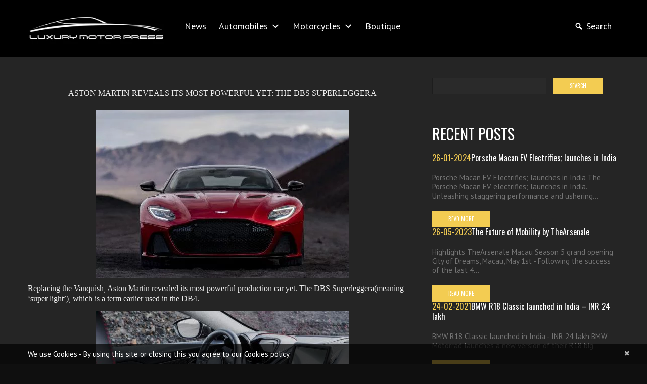

--- FILE ---
content_type: text/html; charset=UTF-8
request_url: https://luxurymotorpress.com/automobiles/aston-martin/aston-martin-reveals-its-most-powerful-yet-the-dbs-superleggera/
body_size: 35433
content:
<!DOCTYPE html>
<!--[if lt IE 7 ]><html class="ie ie6" lang="en-US"
prefix="og: https://ogp.me/ns#" > <![endif]-->
<!--[if IE 7 ]><html class="ie ie7" lang="en-US"
prefix="og: https://ogp.me/ns#" > <![endif]-->
<!--[if IE 8 ]><html class="ie ie8" lang="en-US"
prefix="og: https://ogp.me/ns#" > <![endif]-->
<!--[if IE 9 ]><html class="ie ie9" lang="en-US"
prefix="og: https://ogp.me/ns#" > <![endif]-->
<!--[if (gt IE 9)|!(IE)]><!--><html lang="en-US"
prefix="og: https://ogp.me/ns#" > <!--<![endif]--><head><meta name="robots" content="noindex, nofollow"><meta name="robots" content="noindex, nofollow"><meta name="description" content="Aston Martin reveals its most powerful yet: the DBS Superleggera - Luxury Motor Press | Epic Journeys" /><meta charset="UTF-8" /><meta name="viewport" content="width=device-width, initial-scale=1.0"><link rel="profile" href="http://gmpg.org/xfn/11" /><link rel="icon" href="http://luxurymotorpress.com/wp-content/themes/theme47226/favicon.ico" type="image/x-icon" /><link rel="pingback" href="https://luxurymotorpress.com/xmlrpc.php" /><link rel="alternate" type="application/rss+xml" title="Luxury Motor Press" href="https://luxurymotorpress.com/feed/" /><link rel="alternate" type="application/atom+xml" title="Luxury Motor Press" href="https://luxurymotorpress.com/feed/atom/" /><style type="text/css">.homepagecat ul li {
    display: inline-block;
    width: 19%;
    margin: 0;
}
.fixHeader{position: fixed;    top: 0;    left: 0;    right: 0;    background: #000;}
.vc_custom_1500984533337 {
    background-repeat: no-repeat;
    background-size: 100px;
    padding-right: 5px;
}
.home_postgrid img {
    height: 225px;
    width: 100%;
}
#categories-3 {
	column-count: 3 !important;
}
		body { background-color:#0f0f0f}</style><meta name="google-site-verification" content="lN5TI99hNO8QM5Xc294_yXJ-YT3HlcON6nrJ6E2p75c" /><title>Aston Martin reveals its most powerful yet: the DBS Superleggera - Luxury Motor Press</title><meta name="description" content="Aston Martin reveals its most powerful yet: the DBS Superleggera Replacing the Vanquish, Aston Martin revealed its most powerful production car yet. The DBS Superleggera(meaning ‘super light’), which is a term earlier used in the DB4. While it is a grand tourer which the British carmaker is famous for it does take on many a supercar in terms of performance Continue Reading" /><meta name="robots" content="max-image-preview:large" /><link rel="canonical" href="https://luxurymotorpress.com/automobiles/aston-martin/aston-martin-reveals-its-most-powerful-yet-the-dbs-superleggera/" /><meta property="og:locale" content="en_US" /><meta property="og:site_name" content="Luxury Motor Press - Epic Journeys" /><meta property="og:type" content="article" /><meta property="og:title" content="Aston Martin reveals its most powerful yet: the DBS Superleggera - Luxury Motor Press" /><meta property="og:description" content="Aston Martin reveals its most powerful yet: the DBS Superleggera Replacing the Vanquish, Aston Martin revealed its most powerful production car yet. The DBS Superleggera(meaning ‘super light’), which is a term earlier used in the DB4. While it is a grand tourer which the British carmaker is famous for it does take on many a supercar in terms of performance Continue Reading" /><meta property="og:url" content="https://luxurymotorpress.com/automobiles/aston-martin/aston-martin-reveals-its-most-powerful-yet-the-dbs-superleggera/" /><meta property="article:published_time" content="2018-06-27T14:56:03+00:00" /><meta property="article:modified_time" content="2018-06-29T15:01:49+00:00" /><meta name="twitter:card" content="summary" /><meta name="twitter:title" content="Aston Martin reveals its most powerful yet: the DBS Superleggera - Luxury Motor Press" /><meta name="twitter:description" content="Aston Martin reveals its most powerful yet: the DBS Superleggera Replacing the Vanquish, Aston Martin revealed its most powerful production car yet. The DBS Superleggera(meaning ‘super light’), which is a term earlier used in the DB4. While it is a grand tourer which the British carmaker is famous for it does take on many a supercar in terms of performance Continue Reading" /> <script type="application/ld+json" class="aioseo-schema">{"@context":"https:\/\/schema.org","@graph":[{"@type":"WebSite","@id":"https:\/\/luxurymotorpress.com\/#website","url":"https:\/\/luxurymotorpress.com\/","name":"Luxury Motor Press","description":"Epic Journeys","inLanguage":"en-US","publisher":{"@id":"https:\/\/luxurymotorpress.com\/#organization"}},{"@type":"Organization","@id":"https:\/\/luxurymotorpress.com\/#organization","name":"Luxury Motor Press","url":"https:\/\/luxurymotorpress.com\/"},{"@type":"BreadcrumbList","@id":"https:\/\/luxurymotorpress.com\/automobiles\/aston-martin\/aston-martin-reveals-its-most-powerful-yet-the-dbs-superleggera\/#breadcrumblist","itemListElement":[{"@type":"ListItem","@id":"https:\/\/luxurymotorpress.com\/#listItem","position":1,"item":{"@type":"WebPage","@id":"https:\/\/luxurymotorpress.com\/","name":"Home","description":"Porsche Macan EV Electrifies; launches in India Navin RaoJanuary 26, 2024February 11, 2024198 Porsche Macan EV Electrifies; launches in India The Porsche Macan EV electrifies; launches in India. Unleashing staggering performance and ushering in a new era of Luxury performance vehicles is theRead MoreThe Future of Mobility by TheArsenale Navin RaoMay 26, 2023July 29, 2023292 Highlights Continue Reading","url":"https:\/\/luxurymotorpress.com\/"},"nextItem":"https:\/\/luxurymotorpress.com\/automobiles\/aston-martin\/aston-martin-reveals-its-most-powerful-yet-the-dbs-superleggera\/#listItem"},{"@type":"ListItem","@id":"https:\/\/luxurymotorpress.com\/automobiles\/aston-martin\/aston-martin-reveals-its-most-powerful-yet-the-dbs-superleggera\/#listItem","position":2,"item":{"@type":"WebPage","@id":"https:\/\/luxurymotorpress.com\/automobiles\/aston-martin\/aston-martin-reveals-its-most-powerful-yet-the-dbs-superleggera\/","name":"Aston Martin reveals its most powerful yet: the DBS Superleggera","description":"Aston Martin reveals its most powerful yet: the DBS Superleggera Replacing the Vanquish, Aston Martin revealed its most powerful production car yet. The DBS Superleggera(meaning \u2018super light\u2019), which is a term earlier used in the DB4. While it is a grand tourer which the British carmaker is famous for it does take on many a supercar in terms of performance Continue Reading","url":"https:\/\/luxurymotorpress.com\/automobiles\/aston-martin\/aston-martin-reveals-its-most-powerful-yet-the-dbs-superleggera\/"},"previousItem":"https:\/\/luxurymotorpress.com\/#listItem"}]},{"@type":"Person","@id":"https:\/\/luxurymotorpress.com\/author\/navin\/#author","url":"https:\/\/luxurymotorpress.com\/author\/navin\/","name":"Navin Rao","image":{"@type":"ImageObject","@id":"https:\/\/luxurymotorpress.com\/automobiles\/aston-martin\/aston-martin-reveals-its-most-powerful-yet-the-dbs-superleggera\/#authorImage","url":"https:\/\/secure.gravatar.com\/avatar\/d248def9926bb6a2f0595d0269c785d1?s=96&d=mm&r=g","width":96,"height":96,"caption":"Navin Rao"}},{"@type":"WebPage","@id":"https:\/\/luxurymotorpress.com\/automobiles\/aston-martin\/aston-martin-reveals-its-most-powerful-yet-the-dbs-superleggera\/#webpage","url":"https:\/\/luxurymotorpress.com\/automobiles\/aston-martin\/aston-martin-reveals-its-most-powerful-yet-the-dbs-superleggera\/","name":"Aston Martin reveals its most powerful yet: the DBS Superleggera - Luxury Motor Press","description":"Aston Martin reveals its most powerful yet: the DBS Superleggera Replacing the Vanquish, Aston Martin revealed its most powerful production car yet. The DBS Superleggera(meaning \u2018super light\u2019), which is a term earlier used in the DB4. While it is a grand tourer which the British carmaker is famous for it does take on many a supercar in terms of performance Continue Reading","inLanguage":"en-US","isPartOf":{"@id":"https:\/\/luxurymotorpress.com\/#website"},"breadcrumb":{"@id":"https:\/\/luxurymotorpress.com\/automobiles\/aston-martin\/aston-martin-reveals-its-most-powerful-yet-the-dbs-superleggera\/#breadcrumblist"},"author":"https:\/\/luxurymotorpress.com\/author\/navin\/#author","creator":"https:\/\/luxurymotorpress.com\/author\/navin\/#author","image":{"@type":"ImageObject","@id":"https:\/\/luxurymotorpress.com\/#mainImage","url":"https:\/\/luxurymotorpress.com\/wp-content\/uploads\/2018\/06\/DBS-Superleggera-1.jpg","width":500,"height":333},"primaryImageOfPage":{"@id":"https:\/\/luxurymotorpress.com\/automobiles\/aston-martin\/aston-martin-reveals-its-most-powerful-yet-the-dbs-superleggera\/#mainImage"},"datePublished":"2018-06-27T14:56:03+05:30","dateModified":"2018-06-29T15:01:49+05:30"},{"@type":"BlogPosting","@id":"https:\/\/luxurymotorpress.com\/automobiles\/aston-martin\/aston-martin-reveals-its-most-powerful-yet-the-dbs-superleggera\/#blogposting","name":"Aston Martin reveals its most powerful yet: the DBS Superleggera - Luxury Motor Press","description":"Aston Martin reveals its most powerful yet: the DBS Superleggera Replacing the Vanquish, Aston Martin revealed its most powerful production car yet. The DBS Superleggera(meaning \u2018super light\u2019), which is a term earlier used in the DB4. While it is a grand tourer which the British carmaker is famous for it does take on many a supercar in terms of performance Continue Reading","inLanguage":"en-US","headline":"Aston Martin reveals its most powerful yet: the DBS Superleggera","author":{"@id":"https:\/\/luxurymotorpress.com\/author\/navin\/#author"},"publisher":{"@id":"https:\/\/luxurymotorpress.com\/#organization"},"datePublished":"2018-06-27T14:56:03+05:30","dateModified":"2018-06-29T15:01:49+05:30","articleSection":"Aston Martin, AstonMartin, AstonMartinPR, EpicJourneys, LuxuryCars, LuxuryMotorPress, Superleggera","mainEntityOfPage":{"@id":"https:\/\/luxurymotorpress.com\/automobiles\/aston-martin\/aston-martin-reveals-its-most-powerful-yet-the-dbs-superleggera\/#webpage"},"isPartOf":{"@id":"https:\/\/luxurymotorpress.com\/automobiles\/aston-martin\/aston-martin-reveals-its-most-powerful-yet-the-dbs-superleggera\/#webpage"},"image":{"@type":"ImageObject","@id":"https:\/\/luxurymotorpress.com\/#articleImage","url":"https:\/\/luxurymotorpress.com\/wp-content\/uploads\/2018\/06\/DBS-Superleggera-1.jpg","width":500,"height":333}}]}</script> <link rel="canonical" href="https://luxurymotorpress.com/automobiles/aston-martin/aston-martin-reveals-its-most-powerful-yet-the-dbs-superleggera/" /><meta property="og:locale" content="en_US" /><meta property="og:type" content="article" /><meta property="og:title" content="Aston Martin reveals its most powerful yet: the DBS Superleggera - Luxury Motor Press" /><meta property="og:description" content="Aston Martin reveals its most powerful yet: the DBS Superleggera Replacing the Vanquish, Aston Martin revealed its most powerful production car yet. The DBS Superleggera(meaning ‘super light’), which is a term earlier used in the DB4. While it is a grand tourer which the British carmaker is famous for it does take on many a supercar in terms of performance&nbsp;Continue Reading" /><meta property="og:url" content="https://luxurymotorpress.com/automobiles/aston-martin/aston-martin-reveals-its-most-powerful-yet-the-dbs-superleggera/" /><meta property="og:site_name" content="Luxury Motor Press" /><meta property="article:publisher" content="https://www.facebook.com/luxurymotorpress/" /><meta property="article:tag" content="AstonMartin" /><meta property="article:tag" content="AstonMartinPR" /><meta property="article:tag" content="EpicJourneys" /><meta property="article:tag" content="LuxuryCars" /><meta property="article:tag" content="LuxuryMotorPress" /><meta property="article:tag" content="Superleggera" /><meta property="article:section" content="Aston Martin" /><meta property="article:published_time" content="2018-06-27T14:56:03+05:30" /><meta property="article:modified_time" content="2018-06-29T15:01:49+05:30" /><meta property="og:updated_time" content="2018-06-29T15:01:49+05:30" /><meta property="og:image" content="https://luxurymotorpress.com/wp-content/uploads/2018/06/DBS-Superleggera-1.jpg" /><meta property="og:image:secure_url" content="https://luxurymotorpress.com/wp-content/uploads/2018/06/DBS-Superleggera-1.jpg" /><meta property="og:image:width" content="500" /><meta property="og:image:height" content="333" /><meta name="twitter:card" content="summary_large_image" /><meta name="twitter:description" content="Aston Martin reveals its most powerful yet: the DBS Superleggera Replacing the Vanquish, Aston Martin revealed its most powerful production car yet. The DBS Superleggera(meaning ‘super light’), which is a term earlier used in the DB4. While it is a grand tourer which the British carmaker is famous for it does take on many a supercar in terms of performance&nbsp;Continue Reading" /><meta name="twitter:title" content="Aston Martin reveals its most powerful yet: the DBS Superleggera - Luxury Motor Press" /><meta name="twitter:site" content="@LuxMotorPress" /><meta name="twitter:image" content="https://luxurymotorpress.com/wp-content/uploads/2018/06/DBS-Superleggera-1.jpg" /><meta name="twitter:creator" content="@LuxMotorPress" /> <script type='application/ld+json' class='yoast-schema-graph yoast-schema-graph--main'>{"@context":"https://schema.org","@graph":[{"@type":"Organization","@id":"https://luxurymotorpress.com/#organization","name":"Luxury Motor Press","url":"https://luxurymotorpress.com/","sameAs":["https://www.facebook.com/luxurymotorpress/","https://www.instagram.com/Luxury.Motor.Press/","https://www.linkedin.com/company/luxurymotorpress?originalSubdomain=in","https://in.pinterest.com/luxurymotorpress/","https://twitter.com/LuxMotorPress"],"logo":{"@type":"ImageObject","@id":"https://luxurymotorpress.com/#logo","url":"https://luxurymotorpress.com/wp-content/uploads/2017/04/cropped-LUXURYMOTORPRESS_Favicon.png","width":512,"height":512,"caption":"Luxury Motor Press"},"image":{"@id":"https://luxurymotorpress.com/#logo"}},{"@type":"WebSite","@id":"https://luxurymotorpress.com/#website","url":"https://luxurymotorpress.com/","name":"Luxury Motor Press","publisher":{"@id":"https://luxurymotorpress.com/#organization"},"potentialAction":{"@type":"SearchAction","target":"https://luxurymotorpress.com/?s={search_term_string}","query-input":"required name=search_term_string"}},{"@type":"ImageObject","@id":"https://luxurymotorpress.com/automobiles/aston-martin/aston-martin-reveals-its-most-powerful-yet-the-dbs-superleggera/#primaryimage","url":"https://luxurymotorpress.com/wp-content/uploads/2018/06/DBS-Superleggera-1.jpg","width":500,"height":333},{"@type":"WebPage","@id":"https://luxurymotorpress.com/automobiles/aston-martin/aston-martin-reveals-its-most-powerful-yet-the-dbs-superleggera/#webpage","url":"https://luxurymotorpress.com/automobiles/aston-martin/aston-martin-reveals-its-most-powerful-yet-the-dbs-superleggera/","inLanguage":"en-US","name":"Aston Martin reveals its most powerful yet: the DBS Superleggera - Luxury Motor Press","isPartOf":{"@id":"https://luxurymotorpress.com/#website"},"primaryImageOfPage":{"@id":"https://luxurymotorpress.com/automobiles/aston-martin/aston-martin-reveals-its-most-powerful-yet-the-dbs-superleggera/#primaryimage"},"datePublished":"2018-06-27T14:56:03+05:30","dateModified":"2018-06-29T15:01:49+05:30"},{"@type":"Article","@id":"https://luxurymotorpress.com/automobiles/aston-martin/aston-martin-reveals-its-most-powerful-yet-the-dbs-superleggera/#article","isPartOf":{"@id":"https://luxurymotorpress.com/automobiles/aston-martin/aston-martin-reveals-its-most-powerful-yet-the-dbs-superleggera/#webpage"},"author":{"@id":"https://luxurymotorpress.com/#/schema/person/5c681642f4e1cd2aff89f9dab4a63ac4"},"headline":"Aston Martin reveals its most powerful yet: the DBS Superleggera","datePublished":"2018-06-27T14:56:03+05:30","dateModified":"2018-06-29T15:01:49+05:30","commentCount":0,"mainEntityOfPage":{"@id":"https://luxurymotorpress.com/automobiles/aston-martin/aston-martin-reveals-its-most-powerful-yet-the-dbs-superleggera/#webpage"},"publisher":{"@id":"https://luxurymotorpress.com/#organization"},"image":{"@id":"https://luxurymotorpress.com/automobiles/aston-martin/aston-martin-reveals-its-most-powerful-yet-the-dbs-superleggera/#primaryimage"},"keywords":"AstonMartin,AstonMartinPR,EpicJourneys,LuxuryCars,LuxuryMotorPress,Superleggera","articleSection":"Aston Martin"},{"@type":["Person"],"@id":"https://luxurymotorpress.com/#/schema/person/5c681642f4e1cd2aff89f9dab4a63ac4","name":"Navin Rao","image":{"@type":"ImageObject","@id":"https://luxurymotorpress.com/#authorlogo","url":"https://secure.gravatar.com/avatar/d248def9926bb6a2f0595d0269c785d1?s=96&d=mm&r=g","caption":"Navin Rao"},"sameAs":[]}]}</script> <link rel='dns-prefetch' href='//maps.googleapis.com' /><link rel='dns-prefetch' href='//fonts.googleapis.com' /><link rel="alternate" type="application/rss+xml" title="Luxury Motor Press &raquo; Feed" href="https://luxurymotorpress.com/feed/" /><link rel="alternate" type="application/rss+xml" title="Luxury Motor Press &raquo; Comments Feed" href="https://luxurymotorpress.com/comments/feed/" /><link rel="alternate" type="application/rss+xml" title="Luxury Motor Press &raquo; Aston Martin reveals its most powerful yet: the DBS Superleggera Comments Feed" href="https://luxurymotorpress.com/automobiles/aston-martin/aston-martin-reveals-its-most-powerful-yet-the-dbs-superleggera/feed/" />
 <script src="//www.googletagmanager.com/gtag/js?id=UA-104556452-1"  type="text/javascript" data-cfasync="false"></script> <script type="text/javascript" data-cfasync="false">var mi_version = '7.17.0';
				var mi_track_user = true;
				var mi_no_track_reason = '';
				
								var disableStr = 'ga-disable-UA-104556452-1';

				/* Function to detect opted out users */
				function __gtagTrackerIsOptedOut() {
					return document.cookie.indexOf( disableStr + '=true' ) > - 1;
				}

				/* Disable tracking if the opt-out cookie exists. */
				if ( __gtagTrackerIsOptedOut() ) {
					window[disableStr] = true;
				}

				/* Opt-out function */
				function __gtagTrackerOptout() {
					document.cookie = disableStr + '=true; expires=Thu, 31 Dec 2099 23:59:59 UTC; path=/';
					window[disableStr] = true;
				}

				if ( 'undefined' === typeof gaOptout ) {
					function gaOptout() {
						__gtagTrackerOptout();
					}
				}
								window.dataLayer = window.dataLayer || [];
				if ( mi_track_user ) {
					function __gtagTracker() {dataLayer.push( arguments );}
					__gtagTracker( 'js', new Date() );
					__gtagTracker( 'set', {
						'developer_id.dZGIzZG' : true,
						                    });
					__gtagTracker( 'config', 'UA-104556452-1', {
						forceSSL:true,link_attribution:true,					} );
										window.gtag = __gtagTracker;										(
						function () {
							/* https://developers.google.com/analytics/devguides/collection/analyticsjs/ */
							/* ga and __gaTracker compatibility shim. */
							var noopfn = function () {
								return null;
							};
							var newtracker = function () {
								return new Tracker();
							};
							var Tracker = function () {
								return null;
							};
							var p = Tracker.prototype;
							p.get = noopfn;
							p.set = noopfn;
							p.send = function (){
								var args = Array.prototype.slice.call(arguments);
								args.unshift( 'send' );
								__gaTracker.apply(null, args);
							};
							var __gaTracker = function () {
								var len = arguments.length;
								if ( len === 0 ) {
									return;
								}
								var f = arguments[len - 1];
								if ( typeof f !== 'object' || f === null || typeof f.hitCallback !== 'function' ) {
									if ( 'send' === arguments[0] ) {
										var hitConverted, hitObject = false, action;
										if ( 'event' === arguments[1] ) {
											if ( 'undefined' !== typeof arguments[3] ) {
												hitObject = {
													'eventAction': arguments[3],
													'eventCategory': arguments[2],
													'eventLabel': arguments[4],
													'value': arguments[5] ? arguments[5] : 1,
												}
											}
										}
										if ( typeof arguments[2] === 'object' ) {
											hitObject = arguments[2];
										}
										if ( typeof arguments[5] === 'object' ) {
											Object.assign( hitObject, arguments[5] );
										}
										if ( 'undefined' !== typeof (
											arguments[1].hitType
										) ) {
											hitObject = arguments[1];
										}
										if ( hitObject ) {
											action = 'timing' === arguments[1].hitType ? 'timing_complete' : hitObject.eventAction;
											hitConverted = mapArgs( hitObject );
											__gtagTracker( 'event', action, hitConverted );
										}
									}
									return;
								}

								function mapArgs( args ) {
									var gaKey, hit = {};
									var gaMap = {
										'eventCategory': 'event_category',
										'eventAction': 'event_action',
										'eventLabel': 'event_label',
										'eventValue': 'event_value',
										'nonInteraction': 'non_interaction',
										'timingCategory': 'event_category',
										'timingVar': 'name',
										'timingValue': 'value',
										'timingLabel': 'event_label',
									};
									for ( gaKey in gaMap ) {
										if ( 'undefined' !== typeof args[gaKey] ) {
											hit[gaMap[gaKey]] = args[gaKey];
										}
									}
									return hit;
								}

								try {
									f.hitCallback();
								} catch ( ex ) {
								}
							};
							__gaTracker.create = newtracker;
							__gaTracker.getByName = newtracker;
							__gaTracker.getAll = function () {
								return [];
							};
							__gaTracker.remove = noopfn;
							__gaTracker.loaded = true;
							window['__gaTracker'] = __gaTracker;
						}
					)();
									} else {
										console.log( "" );
					( function () {
							function __gtagTracker() {
								return null;
							}
							window['__gtagTracker'] = __gtagTracker;
							window['gtag'] = __gtagTracker;
					} )();
									}</script>  <script type="text/javascript" src="[data-uri]" defer></script> <style type="text/css">img.wp-smiley,
img.emoji {
	display: inline !important;
	border: none !important;
	box-shadow: none !important;
	height: 1em !important;
	width: 1em !important;
	margin: 0 0.07em !important;
	vertical-align: -0.1em !important;
	background: none !important;
	padding: 0 !important;
}</style><style id="litespeed-ccss">article,figure,header,nav,section{display:block}html{font-size:100%;-webkit-text-size-adjust:100%;-ms-text-size-adjust:100%}img{max-width:100%;width:auto ;height:auto;vertical-align:middle;border:0;-ms-interpolation-mode:bicubic}input{margin:0;font-size:100%;vertical-align:middle}input{*overflow:visible;line-height:normal}input::-moz-focus-inner{padding:0;border:0}input[type="submit"]{-webkit-appearance:button}.clearfix{*zoom:1}.clearfix:before,.clearfix:after{display:table;content:"";line-height:0}.clearfix:after{clear:both}body{margin:0;font-family:PT Sans,sans-serif;font-size:15px;line-height:19px;color:#747474;background-color:#0f0f0f}a{color:#f3cc52;text-decoration:none}.row{margin-left:-20px;*zoom:1}.row:before,.row:after{display:table;content:"";line-height:0}.row:after{clear:both}[class*="span"]{float:left;min-height:1px;margin-left:20px}.container{width:940px}.span12{width:940px}.span9{width:700px}.span8{width:620px}.span4{width:300px}.span3{width:220px}.container{margin-right:auto;margin-left:auto;*zoom:1}.container:before,.container:after{display:table;content:"";line-height:0}.container:after{clear:both}p{margin:0 0 9.5px}strong{font-weight:700}h1,h3,h4{margin:9.5px 0;font-family:inherit;font-weight:700;line-height:19px;color:inherit;text-rendering:optimizelegibility}h1,h3{line-height:38px}h1{font-size:41.25px}h3{font-size:26.25px}h4{font-size:18.75px}ul{padding:0;margin:0 0 9.5px 25px}ul ul{margin-bottom:0}li{line-height:19px}ul.unstyled{margin-left:0;list-style:none}hr{margin:19px 0;border:0;border-top:1px solid #eee;border-bottom:1px solid #fff}form{margin:0 0 19px}input{font-size:15px;font-weight:400;line-height:19px}input{font-family:PT Sans,sans-serif}input[type="text"]{display:inline-block;height:19px;padding:4px 6px;margin-bottom:9.5px;font-size:15px;line-height:19px;color:#555;-webkit-border-radius:4px;-moz-border-radius:4px;border-radius:4px;vertical-align:middle}input{width:206px}input[type="text"]{background-color:#fff;border:1px solid #ccc;-webkit-box-shadow:inset 0 1px 1px rgb(0 0 0/.075);-moz-box-shadow:inset 0 1px 1px rgb(0 0 0/.075);box-shadow:inset 0 1px 1px rgb(0 0 0/.075)}input[type="submit"]{width:auto}input:-moz-placeholder{color:#999}input:-ms-input-placeholder{color:#999}input::-webkit-input-placeholder{color:#999}input{margin-left:0}.btn{display:inline-block;*display:inline;*zoom:1;padding:4px 12px;margin-bottom:0;font-size:15px;line-height:19px;text-align:center;vertical-align:middle;color:#333;text-shadow:0 1px 1px rgb(255 255 255/.75);background-color:#f5f5f5;background-image:-moz-linear-gradient(top,#fff,#e6e6e6);background-image:-webkit-gradient(linear,0 0,0 100%,from(#fff),to(#e6e6e6));background-image:-webkit-linear-gradient(top,#fff,#e6e6e6);background-image:-o-linear-gradient(top,#fff,#e6e6e6);background-image:linear-gradient(to bottom,#fff,#e6e6e6);background-repeat:repeat-x;border-color:#e6e6e6 #e6e6e6 #bfbfbf;border-color:rgb(0 0 0/.1) rgb(0 0 0/.1) rgb(0 0 0/.25);*background-color:#e6e6e6;border:1px solid #ccc;*border:0;border-bottom-color:#b3b3b3;-webkit-border-radius:4px;-moz-border-radius:4px;border-radius:4px;*margin-left:.3em;-webkit-box-shadow:inset 0 1px 0 rgb(255 255 255/.2),0 1px 2px rgb(0 0 0/.05);-moz-box-shadow:inset 0 1px 0 rgb(255 255 255/.2),0 1px 2px rgb(0 0 0/.05);box-shadow:inset 0 1px 0 rgb(255 255 255/.2),0 1px 2px rgb(0 0 0/.05)}.btn-primary{color:#fff;text-shadow:0-1px 0 rgb(0 0 0/.25);background-color:#eddc52;background-image:-moz-linear-gradient(top,#f3cc52,#e4f352);background-image:-webkit-gradient(linear,0 0,0 100%,from(#f3cc52),to(#e4f352));background-image:-webkit-linear-gradient(top,#f3cc52,#e4f352);background-image:-o-linear-gradient(top,#f3cc52,#e4f352);background-image:linear-gradient(to bottom,#f3cc52,#e4f352);background-repeat:repeat-x;border-color:#e4f352 #e4f352 #d5e810;border-color:rgb(0 0 0/.1) rgb(0 0 0/.1) rgb(0 0 0/.25);*background-color:#e4f352}input[type="submit"].btn{*padding-top:3px;*padding-bottom:3px}input[type="submit"].btn::-moz-focus-inner{padding:0;border:0}.nav{margin-left:0;margin-bottom:19px;list-style:none}.thumbnail{display:block;padding:4px;line-height:19px;border:1px solid #ddd;-webkit-border-radius:4px;-moz-border-radius:4px;border-radius:4px;-webkit-box-shadow:0 1px 3px rgb(0 0 0/.055);-moz-box-shadow:0 1px 3px rgb(0 0 0/.055);box-shadow:0 1px 3px rgb(0 0 0/.055)}.thumbnail>img{display:block;max-width:100%;margin-left:auto;margin-right:auto}.pull-left{float:left}.clearfix{*zoom:1}.clearfix:before,.clearfix:after{display:table;content:"";line-height:0}.clearfix:after{clear:both}@-ms-viewport{width:device-width}@media (min-width:1200px){.row{margin-left:-30px;*zoom:1}.row:before,.row:after{display:table;content:"";line-height:0}.row:after{clear:both}[class*="span"]{float:left;min-height:1px;margin-left:30px}.container{width:1170px}.span12{width:1170px}.span9{width:870px}.span8{width:770px}.span4{width:370px}.span3{width:270px}input{margin-left:0}}@media (min-width:768px) and (max-width:979px){.row{margin-left:-20px;*zoom:1}.row:before,.row:after{display:table;content:"";line-height:0}.row:after{clear:both}[class*="span"]{float:left;min-height:1px;margin-left:20px}.container{width:724px}.span12{width:724px}.span9{width:538px}.span8{width:476px}.span4{width:228px}.span3{width:166px}input{margin-left:0}}@media (max-width:767px){body{padding-left:20px;padding-right:20px}.container{width:auto}.row{margin-left:0}[class*="span"]{float:none;display:block;width:100%;margin-left:0;-webkit-box-sizing:border-box;-moz-box-sizing:border-box;box-sizing:border-box}.span12{width:100%;-webkit-box-sizing:border-box;-moz-box-sizing:border-box;box-sizing:border-box}}@media (max-width:979px){body{padding-top:0}}.single-post .post__holder .post_content p{color:#FFFFFF!important}.single-post ul{color:#FFFFFF!important}body{background-color:#0f0f0f}.pull-left{float:left}.widget{margin-bottom:30px}.widget.visible-all-devices{position:relative;top:0;left:0;right:auto;width:auto}.post-list li{overflow:hidden;padding-top:1.5em;padding-bottom:1.5em}.post-list li:first-child{padding-top:0;border:none}.post-list .excerpt{margin-bottom:1em}[class*="span"]{position:relative}.clearfix{*zoom:1}.clearfix:before,.clearfix:after{display:table;content:"";line-height:0}.clearfix:after{clear:both}ul{box-sizing:border-box}:root{--wp--preset--font-size--normal:16px;--wp--preset--font-size--huge:42px}.aligncenter{clear:both}html :where(img[class*=wp-image-]){height:auto;max-width:100%}figure{margin:0 0 1em}body{--wp--preset--color--black:#000000;--wp--preset--color--cyan-bluish-gray:#abb8c3;--wp--preset--color--white:#ffffff;--wp--preset--color--pale-pink:#f78da7;--wp--preset--color--vivid-red:#cf2e2e;--wp--preset--color--luminous-vivid-orange:#ff6900;--wp--preset--color--luminous-vivid-amber:#fcb900;--wp--preset--color--light-green-cyan:#7bdcb5;--wp--preset--color--vivid-green-cyan:#00d084;--wp--preset--color--pale-cyan-blue:#8ed1fc;--wp--preset--color--vivid-cyan-blue:#0693e3;--wp--preset--color--vivid-purple:#9b51e0;--wp--preset--gradient--vivid-cyan-blue-to-vivid-purple:linear-gradient(135deg,rgba(6,147,227,1) 0%,rgb(155,81,224) 100%);--wp--preset--gradient--light-green-cyan-to-vivid-green-cyan:linear-gradient(135deg,rgb(122,220,180) 0%,rgb(0,208,130) 100%);--wp--preset--gradient--luminous-vivid-amber-to-luminous-vivid-orange:linear-gradient(135deg,rgba(252,185,0,1) 0%,rgba(255,105,0,1) 100%);--wp--preset--gradient--luminous-vivid-orange-to-vivid-red:linear-gradient(135deg,rgba(255,105,0,1) 0%,rgb(207,46,46) 100%);--wp--preset--gradient--very-light-gray-to-cyan-bluish-gray:linear-gradient(135deg,rgb(238,238,238) 0%,rgb(169,184,195) 100%);--wp--preset--gradient--cool-to-warm-spectrum:linear-gradient(135deg,rgb(74,234,220) 0%,rgb(151,120,209) 20%,rgb(207,42,186) 40%,rgb(238,44,130) 60%,rgb(251,105,98) 80%,rgb(254,248,76) 100%);--wp--preset--gradient--blush-light-purple:linear-gradient(135deg,rgb(255,206,236) 0%,rgb(152,150,240) 100%);--wp--preset--gradient--blush-bordeaux:linear-gradient(135deg,rgb(254,205,165) 0%,rgb(254,45,45) 50%,rgb(107,0,62) 100%);--wp--preset--gradient--luminous-dusk:linear-gradient(135deg,rgb(255,203,112) 0%,rgb(199,81,192) 50%,rgb(65,88,208) 100%);--wp--preset--gradient--pale-ocean:linear-gradient(135deg,rgb(255,245,203) 0%,rgb(182,227,212) 50%,rgb(51,167,181) 100%);--wp--preset--gradient--electric-grass:linear-gradient(135deg,rgb(202,248,128) 0%,rgb(113,206,126) 100%);--wp--preset--gradient--midnight:linear-gradient(135deg,rgb(2,3,129) 0%,rgb(40,116,252) 100%);--wp--preset--duotone--dark-grayscale:url('#wp-duotone-dark-grayscale');--wp--preset--duotone--grayscale:url('#wp-duotone-grayscale');--wp--preset--duotone--purple-yellow:url('#wp-duotone-purple-yellow');--wp--preset--duotone--blue-red:url('#wp-duotone-blue-red');--wp--preset--duotone--midnight:url('#wp-duotone-midnight');--wp--preset--duotone--magenta-yellow:url('#wp-duotone-magenta-yellow');--wp--preset--duotone--purple-green:url('#wp-duotone-purple-green');--wp--preset--duotone--blue-orange:url('#wp-duotone-blue-orange');--wp--preset--font-size--small:13px;--wp--preset--font-size--medium:20px;--wp--preset--font-size--large:36px;--wp--preset--font-size--x-large:42px;--wp--preset--spacing--20:0.44rem;--wp--preset--spacing--30:0.67rem;--wp--preset--spacing--40:1rem;--wp--preset--spacing--50:1.5rem;--wp--preset--spacing--60:2.25rem;--wp--preset--spacing--70:3.38rem;--wp--preset--spacing--80:5.06rem}.pull-left{float:left}#mega-menu-wrap-header_menu,#mega-menu-wrap-header_menu #mega-menu-header_menu,#mega-menu-wrap-header_menu #mega-menu-header_menu ul.mega-sub-menu,#mega-menu-wrap-header_menu #mega-menu-header_menu li.mega-menu-item,#mega-menu-wrap-header_menu #mega-menu-header_menu a.mega-menu-link{border-radius:0;box-shadow:none;background:none;border:0;bottom:auto;box-sizing:border-box;clip:auto;color:#fff;display:block;float:none;font-family:inherit;font-size:14px;height:auto;left:auto;line-height:1.7;list-style-type:none;margin:0;min-height:auto;max-height:none;opacity:1;outline:none;overflow:visible;padding:0;position:relative;right:auto;text-align:left;text-decoration:none;text-indent:0;text-transform:none;transform:none;top:auto;vertical-align:baseline;visibility:inherit;width:auto;word-wrap:break-word}#mega-menu-wrap-header_menu:before,#mega-menu-wrap-header_menu #mega-menu-header_menu:before,#mega-menu-wrap-header_menu #mega-menu-header_menu ul.mega-sub-menu:before,#mega-menu-wrap-header_menu #mega-menu-header_menu li.mega-menu-item:before,#mega-menu-wrap-header_menu #mega-menu-header_menu a.mega-menu-link:before,#mega-menu-wrap-header_menu:after,#mega-menu-wrap-header_menu #mega-menu-header_menu:after,#mega-menu-wrap-header_menu #mega-menu-header_menu ul.mega-sub-menu:after,#mega-menu-wrap-header_menu #mega-menu-header_menu li.mega-menu-item:after,#mega-menu-wrap-header_menu #mega-menu-header_menu a.mega-menu-link:after{display:none}#mega-menu-wrap-header_menu{border-radius:0}@media only screen and (min-width:601px){#mega-menu-wrap-header_menu{background:#000}}#mega-menu-wrap-header_menu #mega-menu-header_menu{visibility:visible;text-align:left;padding:0 0 0 0}#mega-menu-wrap-header_menu #mega-menu-header_menu a.mega-menu-link{display:inline}#mega-menu-wrap-header_menu #mega-menu-header_menu li.mega-menu-item>ul.mega-sub-menu{display:block;visibility:hidden;opacity:1}@media only screen and (max-width:600px){#mega-menu-wrap-header_menu #mega-menu-header_menu li.mega-menu-item>ul.mega-sub-menu{display:none;visibility:visible;opacity:1}}@media only screen and (min-width:601px){#mega-menu-wrap-header_menu #mega-menu-header_menu[data-effect="fade_up"] li.mega-menu-item.mega-menu-megamenu>ul.mega-sub-menu{opacity:0;transform:translate(0,10px)}}#mega-menu-wrap-header_menu #mega-menu-header_menu li.mega-menu-item a[class^="dashicons"]:before{font-family:dashicons}#mega-menu-wrap-header_menu #mega-menu-header_menu li.mega-menu-item a.mega-menu-link:before{display:inline-block;font:inherit;font-family:dashicons;position:static;margin:0 6px 0 0;vertical-align:top;-webkit-font-smoothing:antialiased;-moz-osx-font-smoothing:grayscale;color:inherit;background:#fff0;height:auto;width:auto;top:auto}#mega-menu-wrap-header_menu #mega-menu-header_menu>li.mega-menu-item{margin:0 10px 0 0;display:inline-block;height:auto;vertical-align:middle}#mega-menu-wrap-header_menu #mega-menu-header_menu>li.mega-menu-item>a.mega-menu-link{line-height:40px;height:40px;padding:0 5px 0 10px;vertical-align:baseline;width:auto;display:block;color:#fff;text-transform:none;text-decoration:none;text-align:left;text-decoration:none;background:#000;border:0;border-radius:0;font-family:inherit;font-size:18px;font-weight:400;outline:none}@media only screen and (max-width:600px){#mega-menu-wrap-header_menu #mega-menu-header_menu>li.mega-menu-item{display:list-item;margin:0;clear:both;border:0}#mega-menu-wrap-header_menu #mega-menu-header_menu>li.mega-menu-item>a.mega-menu-link{border-radius:0;border:0;margin:0;line-height:40px;height:40px;padding:0 10px;background:#fff0;text-align:left;color:#fff;font-size:18px}}#mega-menu-wrap-header_menu #mega-menu-header_menu>li.mega-menu-megamenu>ul.mega-sub-menu{z-index:999;border-radius:0;background:#000;border:0;padding:0 0 0 0;position:absolute;width:400PX;max-width:none}@media only screen and (max-width:600px){#mega-menu-wrap-header_menu #mega-menu-header_menu>li.mega-menu-megamenu>ul.mega-sub-menu{float:left;position:static;width:100%}}@media only screen and (min-width:601px){#mega-menu-wrap-header_menu #mega-menu-header_menu>li.mega-menu-megamenu>ul.mega-sub-menu li.mega-menu-columns-1-of-3{width:33.33333%}}#mega-menu-wrap-header_menu #mega-menu-header_menu>li.mega-menu-megamenu>ul.mega-sub-menu>li.mega-menu-item{color:#fff;font-family:inherit;font-size:14px;display:block;float:left;clear:none;padding:5px 0 5px 0;vertical-align:top}#mega-menu-wrap-header_menu #mega-menu-header_menu>li.mega-menu-megamenu>ul.mega-sub-menu>li.mega-menu-item.mega-menu-clear{clear:left}#mega-menu-wrap-header_menu #mega-menu-header_menu>li.mega-menu-megamenu>ul.mega-sub-menu>li.mega-menu-item>a.mega-menu-link{color:#d0d0d0;font-family:inherit;font-size:12px;text-transform:uppercase;text-decoration:none;font-weight:700;text-align:left;margin:0 0 0 0;padding:5px 5px 5px 5px;vertical-align:top;display:block;border:0}@media only screen and (max-width:600px){#mega-menu-wrap-header_menu #mega-menu-header_menu>li.mega-menu-megamenu>ul.mega-sub-menu{border:0;padding:10px;border-radius:0}#mega-menu-wrap-header_menu #mega-menu-header_menu>li.mega-menu-megamenu>ul.mega-sub-menu>li.mega-menu-item{width:100%;clear:both}}#mega-menu-wrap-header_menu #mega-menu-header_menu li.mega-menu-item-has-children>a.mega-menu-link>span.mega-indicator:after{content:"";font-family:dashicons;font-weight:400;display:inline-block;margin:0 0 0 6px;vertical-align:top;-webkit-font-smoothing:antialiased;-moz-osx-font-smoothing:grayscale;transform:rotate(0);color:inherit;position:relative;background:#fff0;height:auto;width:auto;right:auto;line-height:inherit}#mega-menu-wrap-header_menu #mega-menu-header_menu li.mega-menu-item-has-children>a.mega-menu-link>span.mega-indicator{display:inline-block;height:100%;width:auto;background:#fff0;position:relative;left:auto;min-width:auto;line-height:inherit;color:inherit;font-size:inherit;padding:0}@media only screen and (max-width:600px){#mega-menu-wrap-header_menu #mega-menu-header_menu li.mega-menu-item-has-children>a.mega-menu-link>span.mega-indicator{float:right}}@media only screen and (max-width:600px){#mega-menu-wrap-header_menu:after{content:"";display:table;clear:both}}#mega-menu-wrap-header_menu .mega-menu-toggle{display:none;z-index:1;background:#222;border-radius:2px 2px 2px 2px;line-height:40px;height:40px;text-align:left;-webkit-touch-callout:none;outline:none;white-space:nowrap}@media only screen and (max-width:600px){#mega-menu-wrap-header_menu .mega-menu-toggle{display:-webkit-box;display:-ms-flexbox;display:-webkit-flex;display:flex}}#mega-menu-wrap-header_menu .mega-menu-toggle .mega-toggle-blocks-left,#mega-menu-wrap-header_menu .mega-menu-toggle .mega-toggle-blocks-center,#mega-menu-wrap-header_menu .mega-menu-toggle .mega-toggle-blocks-right{display:-webkit-box;display:-ms-flexbox;display:-webkit-flex;display:flex;-ms-flex-preferred-size:33.33%;-webkit-flex-basis:33.33%;flex-basis:33.33%}#mega-menu-wrap-header_menu .mega-menu-toggle .mega-toggle-blocks-left{-webkit-box-flex:1;-ms-flex:1;-webkit-flex:1;flex:1;-webkit-box-pack:start;-ms-flex-pack:start;-webkit-justify-content:flex-start;justify-content:flex-start}#mega-menu-wrap-header_menu .mega-menu-toggle .mega-toggle-blocks-left .mega-toggle-block{margin-left:6px}#mega-menu-wrap-header_menu .mega-menu-toggle .mega-toggle-blocks-center{-webkit-box-pack:center;-ms-flex-pack:center;-webkit-justify-content:center;justify-content:center}#mega-menu-wrap-header_menu .mega-menu-toggle .mega-toggle-blocks-right{-webkit-box-flex:1;-ms-flex:1;-webkit-flex:1;flex:1;-webkit-box-pack:end;-ms-flex-pack:end;-webkit-justify-content:flex-end;justify-content:flex-end}#mega-menu-wrap-header_menu .mega-menu-toggle .mega-toggle-block{display:-webkit-box;display:-ms-flexbox;display:-webkit-flex;display:flex;height:100%;outline:0;-webkit-align-self:center;-ms-flex-item-align:center;align-self:center;-ms-flex-negative:0;-webkit-flex-shrink:0;flex-shrink:0}@media only screen and (max-width:600px){#mega-menu-wrap-header_menu .mega-menu-toggle+#mega-menu-header_menu{background:#222;padding:0 0 0 0;display:none}}#mega-menu-wrap-header_menu .mega-menu-toggle .mega-toggle-block-1:after{content:"";font-family:"dashicons";font-size:24px;color:#fff;margin:0 0 0 5px}#mega-menu-wrap-header_menu .mega-menu-toggle .mega-toggle-block-1 .mega-toggle-label{color:#fff;font-size:14px}#mega-menu-wrap-header_menu .mega-menu-toggle .mega-toggle-block-1 .mega-toggle-label .mega-toggle-label-open{display:none}#mega-menu-wrap-header_menu .mega-menu-toggle .mega-toggle-block-1 .mega-toggle-label .mega-toggle-label-closed{display:inline}#mega-menu-wrap-header_menu{clear:both}.dashicons-search:before{content:""}.main-holder{overflow:hidden}@media (max-width:767px){body{padding:0}body .header{padding:0}body .header>.container{padding:0 20px}body .content-holder{padding:0 20px 20px 20px!important}}h1,h3,h4{text-transform:uppercase}@media (max-width:1200px){h1,h3,h4{line-height:1.2em!important}}.featured-thumbnail,.thumbnail{background:none;border-radius:0;padding:0;border:none;box-shadow:none;-webkit-box-sizing:border-box;-moz-box-sizing:border-box;box-sizing:border-box}img.size-full{-webkit-box-sizing:border-box;-moz-box-sizing:border-box;box-sizing:border-box;background:none;padding:0;border:none}img.size-full.aligncenter{margin-left:auto;margin-right:auto}.btn{border-radius:0;border:none;color:#f3cc52;text-shadow:none;font:11px/1.2em"Oswald",sans-serif;text-transform:uppercase;padding:2px;letter-spacing:0;height:auto;box-shadow:none;text-decoration:none;-webkit-box-sizing:border-box;-moz-box-sizing:border-box;box-sizing:border-box;background:none;border-bottom:none}.btn.btn-primary{color:#fff;padding:10px 32px;text-decoration:none!important;background:#f3cc52}input[type="text"]{padding:7px 10px;margin:0 0 10px 0;font-size:15px;line-height:1.2em;text-transform:none;color:#747474;text-decoration:none;position:relative;border-radius:0;background:#2a2a2a;box-shadow:inset 1px 1px 0 0#1d1d1d;border:none!important}.header{border:none;padding:19px 0}.nav__primary{position:relative;float:none;padding:13px 0;margin:0;z-index:100;background:none}@media (max-width:767px){.nav__primary{padding:20px 0 30px}}.logo{margin:0 0 0 1px}@media (min-width:768px) and (max-width:979px){.logo{width:100%}}@media (max-width:767px){.logo{margin:0 0 20px 0}}.content-holder{background:#252525}@media (max-width:767px){#content{padding-top:20px}}.title-section{margin:0;padding:17px 0 51px}@media (max-width:767px){.title-section{padding:20px 0}}.title-section .title-header{display:none}article{background:none;border:none;border-radius:0;padding:0;-webkit-box-sizing:border-box;-moz-box-sizing:border-box;box-sizing:border-box}article .thumbnail{margin:0 30px 20px 0}@media (max-width:480px){article .thumbnail{width:auto!important;display:inline-block;float:none;margin:0 0 15px 0}article .thumbnail img{width:100%}}article .thumbnail.large{margin:0 0 30px 0;border-radius:0}@media (min-width:768px) and (max-width:979px){article .thumbnail.large{float:none!important}}article .post_content{background:none;border-radius:0;padding:0;-webkit-box-sizing:border-box;-moz-box-sizing:border-box;box-sizing:border-box}.single #content article{margin-bottom:0}@media (min-width:768px) and (max-width:1000px){.single #content article .thumbnail{float:left}.single #content article .thumbnail img{margin:0}}@media (max-width:480px){.single #content article .thumbnail{width:100%}.single #content article .thumbnail img{width:100%}}#respond #commentform p input{-webkit-box-sizing:border-box;-moz-box-sizing:border-box;box-sizing:border-box;max-width:auto;min-width:auto;width:100%;padding:0 10px;height:35px;margin-bottom:2px}.sidebar .widget{margin-bottom:50px}.sidebar .widget>h3{margin:0 0 40px;font:30px/1.2em"Oswald",sans-serif}[id*="my_poststypewidget"] .post-list{margin:20px 0 0 0}[id*="my_poststypewidget"] .post-list li{padding:0}@media (min-width:768px) and (max-width:1200px){[id*="my_poststypewidget"] .post-list li{padding-bottom:20px}}@media (max-width:480px){[id*="my_poststypewidget"] .post-list li{padding-bottom:20px}}[id*="my_poststypewidget"] .post-list li:first-child{padding-top:0}[id*="my_poststypewidget"] .post-list li .thumbnail{margin:0 30px 0 0;float:left}@media (min-width:768px) and (max-width:1200px){[id*="my_poststypewidget"] .post-list li .thumbnail{margin:0 20px 20px 0}}@media (max-width:480px){[id*="my_poststypewidget"] .post-list li .thumbnail{margin:0 20px 20px 0;float:none;width:auto;display:inline-block}}[id*="my_poststypewidget"] .post-list li time{font:16px/1.2em"Oswald",sans-serif;color:#f3cc52;margin:0;text-transform:none;display:inline-block}@media (max-width:480px){[id*="my_poststypewidget"] .post-list li time{display:block}}[id*="my_poststypewidget"] .post-list li .post-list_h{font:16px/1.2em"Oswald",sans-serif;text-transform:none;letter-spacing:0;text-shadow:none;margin:0 0 15px;display:inline}[id*="my_poststypewidget"] .post-list li .post-list_h a{color:#fff}[id*="my_poststypewidget"] .post-list li .excerpt{overflow:hidden;margin:20px 0 0;color:#747474;line-height:1.2em}[id*="my_poststypewidget"] .post-list li .btn{margin-top:20px}.search-form .search-form_is{margin:1px 0 0 10px;padding-top:1px;padding-bottom:1px;height:31px;box-shadow:none}@media (min-width:768px) and (max-width:1200px){.search-form .search-form_is{display:block;margin:0}}@media (max-width:400px){.search-form .search-form_is{display:block;margin:0}}.clearfix{*zoom:1}.clearfix:before,.clearfix:after{display:table;content:"";line-height:0}.clearfix:after{clear:both}.container:after,.nav:after,.row:after{clear:both}.thumbnail a>img,.thumbnail>img{display:block;max-width:100%;height:auto}.container:after,.container:before,.nav:after,.nav:before,.row:after,.row:before{content:" ";display:table}body{background-color:#0f0f0f}.header{background-color:#000}h1{font:normal 36px/43px Oswald;color:#fff}h3{font:normal 26px/31px Oswald;color:#fff}h4{font:normal 24px/29px Oswald;color:#fff}body{font-weight:400}li.mega-menu-item-4734{float:right!important}section.title-section{padding:0}.content-holder{padding-bottom:0}figure.featured-thumbnail{display:none}</style><link rel="preload" data-asynced="1" data-optimized="2" as="style" onload="this.onload=null;this.rel='stylesheet'" href="https://luxurymotorpress.com/wp-content/litespeed/css/b2110ec372860d1ab5a87d1cabf5e0a8.css?ver=c8d7c" /><script src="[data-uri]" defer></script> <style id='global-styles-inline-css' type='text/css'>body{--wp--preset--color--black: #000000;--wp--preset--color--cyan-bluish-gray: #abb8c3;--wp--preset--color--white: #ffffff;--wp--preset--color--pale-pink: #f78da7;--wp--preset--color--vivid-red: #cf2e2e;--wp--preset--color--luminous-vivid-orange: #ff6900;--wp--preset--color--luminous-vivid-amber: #fcb900;--wp--preset--color--light-green-cyan: #7bdcb5;--wp--preset--color--vivid-green-cyan: #00d084;--wp--preset--color--pale-cyan-blue: #8ed1fc;--wp--preset--color--vivid-cyan-blue: #0693e3;--wp--preset--color--vivid-purple: #9b51e0;--wp--preset--gradient--vivid-cyan-blue-to-vivid-purple: linear-gradient(135deg,rgba(6,147,227,1) 0%,rgb(155,81,224) 100%);--wp--preset--gradient--light-green-cyan-to-vivid-green-cyan: linear-gradient(135deg,rgb(122,220,180) 0%,rgb(0,208,130) 100%);--wp--preset--gradient--luminous-vivid-amber-to-luminous-vivid-orange: linear-gradient(135deg,rgba(252,185,0,1) 0%,rgba(255,105,0,1) 100%);--wp--preset--gradient--luminous-vivid-orange-to-vivid-red: linear-gradient(135deg,rgba(255,105,0,1) 0%,rgb(207,46,46) 100%);--wp--preset--gradient--very-light-gray-to-cyan-bluish-gray: linear-gradient(135deg,rgb(238,238,238) 0%,rgb(169,184,195) 100%);--wp--preset--gradient--cool-to-warm-spectrum: linear-gradient(135deg,rgb(74,234,220) 0%,rgb(151,120,209) 20%,rgb(207,42,186) 40%,rgb(238,44,130) 60%,rgb(251,105,98) 80%,rgb(254,248,76) 100%);--wp--preset--gradient--blush-light-purple: linear-gradient(135deg,rgb(255,206,236) 0%,rgb(152,150,240) 100%);--wp--preset--gradient--blush-bordeaux: linear-gradient(135deg,rgb(254,205,165) 0%,rgb(254,45,45) 50%,rgb(107,0,62) 100%);--wp--preset--gradient--luminous-dusk: linear-gradient(135deg,rgb(255,203,112) 0%,rgb(199,81,192) 50%,rgb(65,88,208) 100%);--wp--preset--gradient--pale-ocean: linear-gradient(135deg,rgb(255,245,203) 0%,rgb(182,227,212) 50%,rgb(51,167,181) 100%);--wp--preset--gradient--electric-grass: linear-gradient(135deg,rgb(202,248,128) 0%,rgb(113,206,126) 100%);--wp--preset--gradient--midnight: linear-gradient(135deg,rgb(2,3,129) 0%,rgb(40,116,252) 100%);--wp--preset--duotone--dark-grayscale: url('#wp-duotone-dark-grayscale');--wp--preset--duotone--grayscale: url('#wp-duotone-grayscale');--wp--preset--duotone--purple-yellow: url('#wp-duotone-purple-yellow');--wp--preset--duotone--blue-red: url('#wp-duotone-blue-red');--wp--preset--duotone--midnight: url('#wp-duotone-midnight');--wp--preset--duotone--magenta-yellow: url('#wp-duotone-magenta-yellow');--wp--preset--duotone--purple-green: url('#wp-duotone-purple-green');--wp--preset--duotone--blue-orange: url('#wp-duotone-blue-orange');--wp--preset--font-size--small: 13px;--wp--preset--font-size--medium: 20px;--wp--preset--font-size--large: 36px;--wp--preset--font-size--x-large: 42px;--wp--preset--spacing--20: 0.44rem;--wp--preset--spacing--30: 0.67rem;--wp--preset--spacing--40: 1rem;--wp--preset--spacing--50: 1.5rem;--wp--preset--spacing--60: 2.25rem;--wp--preset--spacing--70: 3.38rem;--wp--preset--spacing--80: 5.06rem;}:where(.is-layout-flex){gap: 0.5em;}body .is-layout-flow > .alignleft{float: left;margin-inline-start: 0;margin-inline-end: 2em;}body .is-layout-flow > .alignright{float: right;margin-inline-start: 2em;margin-inline-end: 0;}body .is-layout-flow > .aligncenter{margin-left: auto !important;margin-right: auto !important;}body .is-layout-constrained > .alignleft{float: left;margin-inline-start: 0;margin-inline-end: 2em;}body .is-layout-constrained > .alignright{float: right;margin-inline-start: 2em;margin-inline-end: 0;}body .is-layout-constrained > .aligncenter{margin-left: auto !important;margin-right: auto !important;}body .is-layout-constrained > :where(:not(.alignleft):not(.alignright):not(.alignfull)){max-width: var(--wp--style--global--content-size);margin-left: auto !important;margin-right: auto !important;}body .is-layout-constrained > .alignwide{max-width: var(--wp--style--global--wide-size);}body .is-layout-flex{display: flex;}body .is-layout-flex{flex-wrap: wrap;align-items: center;}body .is-layout-flex > *{margin: 0;}:where(.wp-block-columns.is-layout-flex){gap: 2em;}.has-black-color{color: var(--wp--preset--color--black) !important;}.has-cyan-bluish-gray-color{color: var(--wp--preset--color--cyan-bluish-gray) !important;}.has-white-color{color: var(--wp--preset--color--white) !important;}.has-pale-pink-color{color: var(--wp--preset--color--pale-pink) !important;}.has-vivid-red-color{color: var(--wp--preset--color--vivid-red) !important;}.has-luminous-vivid-orange-color{color: var(--wp--preset--color--luminous-vivid-orange) !important;}.has-luminous-vivid-amber-color{color: var(--wp--preset--color--luminous-vivid-amber) !important;}.has-light-green-cyan-color{color: var(--wp--preset--color--light-green-cyan) !important;}.has-vivid-green-cyan-color{color: var(--wp--preset--color--vivid-green-cyan) !important;}.has-pale-cyan-blue-color{color: var(--wp--preset--color--pale-cyan-blue) !important;}.has-vivid-cyan-blue-color{color: var(--wp--preset--color--vivid-cyan-blue) !important;}.has-vivid-purple-color{color: var(--wp--preset--color--vivid-purple) !important;}.has-black-background-color{background-color: var(--wp--preset--color--black) !important;}.has-cyan-bluish-gray-background-color{background-color: var(--wp--preset--color--cyan-bluish-gray) !important;}.has-white-background-color{background-color: var(--wp--preset--color--white) !important;}.has-pale-pink-background-color{background-color: var(--wp--preset--color--pale-pink) !important;}.has-vivid-red-background-color{background-color: var(--wp--preset--color--vivid-red) !important;}.has-luminous-vivid-orange-background-color{background-color: var(--wp--preset--color--luminous-vivid-orange) !important;}.has-luminous-vivid-amber-background-color{background-color: var(--wp--preset--color--luminous-vivid-amber) !important;}.has-light-green-cyan-background-color{background-color: var(--wp--preset--color--light-green-cyan) !important;}.has-vivid-green-cyan-background-color{background-color: var(--wp--preset--color--vivid-green-cyan) !important;}.has-pale-cyan-blue-background-color{background-color: var(--wp--preset--color--pale-cyan-blue) !important;}.has-vivid-cyan-blue-background-color{background-color: var(--wp--preset--color--vivid-cyan-blue) !important;}.has-vivid-purple-background-color{background-color: var(--wp--preset--color--vivid-purple) !important;}.has-black-border-color{border-color: var(--wp--preset--color--black) !important;}.has-cyan-bluish-gray-border-color{border-color: var(--wp--preset--color--cyan-bluish-gray) !important;}.has-white-border-color{border-color: var(--wp--preset--color--white) !important;}.has-pale-pink-border-color{border-color: var(--wp--preset--color--pale-pink) !important;}.has-vivid-red-border-color{border-color: var(--wp--preset--color--vivid-red) !important;}.has-luminous-vivid-orange-border-color{border-color: var(--wp--preset--color--luminous-vivid-orange) !important;}.has-luminous-vivid-amber-border-color{border-color: var(--wp--preset--color--luminous-vivid-amber) !important;}.has-light-green-cyan-border-color{border-color: var(--wp--preset--color--light-green-cyan) !important;}.has-vivid-green-cyan-border-color{border-color: var(--wp--preset--color--vivid-green-cyan) !important;}.has-pale-cyan-blue-border-color{border-color: var(--wp--preset--color--pale-cyan-blue) !important;}.has-vivid-cyan-blue-border-color{border-color: var(--wp--preset--color--vivid-cyan-blue) !important;}.has-vivid-purple-border-color{border-color: var(--wp--preset--color--vivid-purple) !important;}.has-vivid-cyan-blue-to-vivid-purple-gradient-background{background: var(--wp--preset--gradient--vivid-cyan-blue-to-vivid-purple) !important;}.has-light-green-cyan-to-vivid-green-cyan-gradient-background{background: var(--wp--preset--gradient--light-green-cyan-to-vivid-green-cyan) !important;}.has-luminous-vivid-amber-to-luminous-vivid-orange-gradient-background{background: var(--wp--preset--gradient--luminous-vivid-amber-to-luminous-vivid-orange) !important;}.has-luminous-vivid-orange-to-vivid-red-gradient-background{background: var(--wp--preset--gradient--luminous-vivid-orange-to-vivid-red) !important;}.has-very-light-gray-to-cyan-bluish-gray-gradient-background{background: var(--wp--preset--gradient--very-light-gray-to-cyan-bluish-gray) !important;}.has-cool-to-warm-spectrum-gradient-background{background: var(--wp--preset--gradient--cool-to-warm-spectrum) !important;}.has-blush-light-purple-gradient-background{background: var(--wp--preset--gradient--blush-light-purple) !important;}.has-blush-bordeaux-gradient-background{background: var(--wp--preset--gradient--blush-bordeaux) !important;}.has-luminous-dusk-gradient-background{background: var(--wp--preset--gradient--luminous-dusk) !important;}.has-pale-ocean-gradient-background{background: var(--wp--preset--gradient--pale-ocean) !important;}.has-electric-grass-gradient-background{background: var(--wp--preset--gradient--electric-grass) !important;}.has-midnight-gradient-background{background: var(--wp--preset--gradient--midnight) !important;}.has-small-font-size{font-size: var(--wp--preset--font-size--small) !important;}.has-medium-font-size{font-size: var(--wp--preset--font-size--medium) !important;}.has-large-font-size{font-size: var(--wp--preset--font-size--large) !important;}.has-x-large-font-size{font-size: var(--wp--preset--font-size--x-large) !important;}
.wp-block-navigation a:where(:not(.wp-element-button)){color: inherit;}
:where(.wp-block-columns.is-layout-flex){gap: 2em;}
.wp-block-pullquote{font-size: 1.5em;line-height: 1.6;}</style><style id='pcpro-custom-inline-css' type='text/css'>.sp-post-carousel-pro-section img.sp-pcp-post-img{
 width: auto;
}</style><link data-asynced="1" as="style" onload="this.onload=null;this.rel='stylesheet'"  rel='preload' id='options_typography_Oswald-css' href='//fonts.googleapis.com/css?family=Oswald&#038;subset=latin' type='text/css' media='all' /><noscript><link rel='stylesheet' href='//fonts.googleapis.com/css?family=Oswald&#038;subset=latin' type='text/css' media='all' /></noscript><link data-asynced="1" as="style" onload="this.onload=null;this.rel='stylesheet'"  rel='preload' id='options_typography_PT+Sans-css' href='//fonts.googleapis.com/css?family=PT+Sans&#038;subset=latin' type='text/css' media='all' /><noscript><link rel='stylesheet' id='options_typography_PT+Sans-css' href='//fonts.googleapis.com/css?family=PT+Sans&#038;subset=latin' type='text/css' media='all' /></noscript><link data-asynced="1" as="style" onload="this.onload=null;this.rel='stylesheet'"  rel='preload' id='sp-pcp-google-fonts696d5f2de5f35-css' href='//fonts.googleapis.com/css?family=Raleway%3A600%7CRaleway%3A600%7CRaleway%3A300%7CRaleway%7CRaleway%7CRaleway%7CRaleway%7CRaleway%7CRaleway&#038;ver=1.0' type='text/css' media='' /><noscript><link rel='stylesheet' href='//fonts.googleapis.com/css?family=Raleway%3A600%7CRaleway%3A600%7CRaleway%3A300%7CRaleway%7CRaleway%7CRaleway%7CRaleway%7CRaleway%7CRaleway&#038;ver=1.0' type='text/css' media='' /></noscript><link data-asynced="1" as="style" onload="this.onload=null;this.rel='stylesheet'"  rel='preload' id='vc_google_fonts_oswald300regular700-css' href='//fonts.googleapis.com/css?family=Oswald%3A300%2Cregular%2C700&#038;ver=6.1.9' type='text/css' media='all' /><noscript><link rel='stylesheet' href='//fonts.googleapis.com/css?family=Oswald%3A300%2Cregular%2C700&#038;ver=6.1.9' type='text/css' media='all' /></noscript> <script type='text/javascript' src='//maps.googleapis.com/maps/api/js?v=3.exp&#038;ver=6.1.9' id='googlemapapis-js' defer data-deferred="1"></script> <script type='text/javascript' id='monsterinsights-frontend-script-js-extra' src="[data-uri]" defer></script> <script type='text/javascript' src='https://luxurymotorpress.com/wp-content/plugins/google-analytics-for-wordpress/assets/js/frontend-gtag.min.js?ver=7.17.0' id='monsterinsights-frontend-script-js' defer data-deferred="1"></script> <link rel="https://api.w.org/" href="https://luxurymotorpress.com/wp-json/" /><link rel="alternate" type="application/json" href="https://luxurymotorpress.com/wp-json/wp/v2/posts/5329" /><link rel="EditURI" type="application/rsd+xml" title="RSD" href="https://luxurymotorpress.com/xmlrpc.php?rsd" /><link rel="wlwmanifest" type="application/wlwmanifest+xml" href="https://luxurymotorpress.com/wp-includes/wlwmanifest.xml" /><meta name="generator" content="WordPress 6.1.9" /><link rel='shortlink' href='https://luxurymotorpress.com/?p=5329' /><link rel="alternate" type="application/json+oembed" href="https://luxurymotorpress.com/wp-json/oembed/1.0/embed?url=https%3A%2F%2Fluxurymotorpress.com%2Fautomobiles%2Faston-martin%2Faston-martin-reveals-its-most-powerful-yet-the-dbs-superleggera%2F" /><link rel="alternate" type="text/xml+oembed" href="https://luxurymotorpress.com/wp-json/oembed/1.0/embed?url=https%3A%2F%2Fluxurymotorpress.com%2Fautomobiles%2Faston-martin%2Faston-martin-reveals-its-most-powerful-yet-the-dbs-superleggera%2F&#038;format=xml" /> <script data-cfasync="false">window.a2a_config=window.a2a_config||{};a2a_config.callbacks=[];a2a_config.overlays=[];a2a_config.templates={};
(function(d,s,a,b){a=d.createElement(s);b=d.getElementsByTagName(s)[0];a.async=1;a.src="https://static.addtoany.com/menu/page.js";b.parentNode.insertBefore(a,b);})(document,"script");</script> <meta property="fb:pages" content="https://www.facebook.com/luxurymotorpress/" /> <script type="text/javascript" src="[data-uri]" defer></script> <script src="//contextual.media.net/dmedianet.js?cid=8CU7495M9" defer data-deferred="1"></script> <script src="[data-uri]" defer></script>  <script src="[data-uri]" defer></script> <style type='text/css'>body { background-color:#0f0f0f }
.header { background-color:#000000 }
.homepagecat ul li {
    display: inline-block;
    width: 19%;
    margin: 0;
}
.fixHeader{position: fixed;    top: 0;    left: 0;    right: 0;    background: #000;}
.vc_custom_1500984533337 {
    background-repeat: no-repeat;
    background-size: 100px;
    padding-right: 5px;
}
.home_postgrid img {
    height: 225px;
    width: 100%;
}
#categories-3 {
	column-count: 3 !important;
}</style><meta name="generator" content="Powered by Visual Composer - drag and drop page builder for WordPress."/>
<!--[if lte IE 9]><link rel="stylesheet" type="text/css" href="https://luxurymotorpress.com/wp-content/plugins/js_composer/assets/css/vc_lte_ie9.min.css" media="screen"><![endif]--><!--[if IE  8]><link rel="stylesheet" type="text/css" href="https://luxurymotorpress.com/wp-content/plugins/js_composer/assets/css/vc-ie8.min.css" media="screen"><![endif]--><style type='text/css'>h1 { font: normal 36px/43px Oswald;  color:#ffffff; }
h2 { font: normal 30px/36px Oswald;  color:#ffffff; }
h3 { font: normal 26px/31px Oswald;  color:#ffffff; }
h4 { font: normal 24px/29px Oswald;  color:#ffffff; }
h5 { font: normal 20px/24px Oswald;  color:#ffffff; }
h6 { font: normal 16px/19px Oswald;  color:#ffffff; }
body { font-weight: normal;}
.logo_h__txt, .logo_link { font: normal 50px/60px Oswald;  color:#000000; }
.sf-menu > li > a { font: bold 16px/19px PT Sans, sans-serif;  color:#5a5a5a; }
.nav.footer-nav a { font: normal 13px/16px PT Sans, sans-serif;  color:#636363; }</style><link rel="icon" href="https://luxurymotorpress.com/wp-content/uploads/2017/04/cropped-LUXURYMOTORPRESS_Favicon-32x32.png" sizes="32x32" /><link rel="icon" href="https://luxurymotorpress.com/wp-content/uploads/2017/04/cropped-LUXURYMOTORPRESS_Favicon-192x192.png" sizes="192x192" /><link rel="apple-touch-icon" href="https://luxurymotorpress.com/wp-content/uploads/2017/04/cropped-LUXURYMOTORPRESS_Favicon-180x180.png" /><meta name="msapplication-TileImage" content="https://luxurymotorpress.com/wp-content/uploads/2017/04/cropped-LUXURYMOTORPRESS_Favicon-270x270.png" /><style type="text/css" id="wp-custom-css">/*
You can add your own CSS here.

Click the help icon above to learn more.
*/


li.mega-menu-item-4734{
	float:right!important;
}


.sp-post-carousel-pro-area .sp-pcp-post .sp-pcp-post-image {
    border: 1px solid #dddddd;
    display: table-cell;
    height: 230px;
    vertical-align: middle;

}


body 
.sp-post-carousel-pro-area .sp-pcp-post h2.sp-pcp-post-title a{
	padding-top:20px!important;
	font: normal 24px/29px Oswald!important;
	text-transform:uppercase!important;
color: gold!important;
	display:block!important;
}

@media (max-width: 767px){
.home_postgrid img {
height: 100%!important;
width: 100%;
}}</style> <script async src="//pagead2.googlesyndication.com/
pagead/js/adsbygoogle.js"></script> <script>(adsbygoogle = window.adsbygoogle || []).push({
google_ad_client: "ca-pub-6298895337219573",
enable_page_level_ads: true
});</script><noscript><style type="text/css">.wpb_animate_when_almost_visible { opacity: 1; }</style></noscript><style type="text/css">/** Mega Menu CSS: fs **/</style><!--[if lt IE 8]><div style=' clear: both; text-align:center; position: relative;'>
<a href="http://www.microsoft.com/windows/internet-explorer/default.aspx?ocid=ie6_countdown_bannercode"><img src="http://storage.ie6countdown.com/assets/100/images/banners/warning_bar_0000_us.jpg" border="0" alt="" /></a></div>
<![endif]-->
<!--[if (gt IE 9)|!(IE)]><!--> <script type="text/javascript" src="[data-uri]" defer></script> <!--<![endif]--> <script type="text/javascript" src="[data-uri]" defer></script> <script src="[data-uri]" defer></script> <meta name="p:domain_verify" content="fe0c7a6c53cc4794ba6a315b7e13619b"/></head><style>.vc_tta-tabs .vc_gitem_row .vc_btn3-container.vc_btn3-left, .vc_tta-tabs .vc_gitem_row .vc_custom_heading.vc_gitem-post-data.vc_gitem-post-data-source-post_excerpt { display: none;}
.vc_tta-tabs .vc_gitem_row .vc_custom_heading h4 {font: normal 16px/29px Oswald;color: #252525;    margin: 0;}
.vc_tta-color-grey.vc_tta-style-flat.vc_tta-tabs .vc_tta-panels {    background-color: #252525!important;}
.vc_tta-color-grey.vc_tta-style-flat .vc_tta-tab>a {    background-color: #000000!important;    color: #f1f1f1!important;}
.vc_tta-color-grey.vc_tta-style-flat .vc_tta-tab.vc_active>a {background-color: #666!important;}
section.title-section {    padding: 0;}
.content-holder {    padding-bottom: 0px;}
.wpb_button, .wpb_content_element, ul.wpb_thumbnails-fluid>li {    margin-bottom: 0;}
.vc_tta-panel-body {    padding: 0!important;}
.vc_tta-container {    margin-bottom: 0!important;}</style><body class="post-template-default single single-post postid-5329 single-format-standard mega-menu-header-menu cat-42-id wpb-js-composer js-comp-ver-4.12 vc_responsive"><div id="motopress-main" class="main-holder"><header class="motopress-wrapper header"><div class="container"><div class="row"><div class="span12" data-motopress-wrapper-file="wrapper/wrapper-header.php" data-motopress-wrapper-type="header" data-motopress-id="696d5f2e0d081"><div class="row"><div class="span3" data-motopress-type="static" data-motopress-static-file="static/static-logo.php"><div class="logo pull-left">
<a href="https://luxurymotorpress.com/" class="logo_h logo_h__img"><img data-lazyloaded="1" src="[data-uri]" data-src="http://luxurymotorpress.com/wp-content/uploads/2017/04/LUXURYMOTORPRESS_Logo.png.webp" alt="Luxury Motor Press" title="Epic Journeys"><noscript><img src="http://luxurymotorpress.com/wp-content/uploads/2017/04/LUXURYMOTORPRESS_Logo.png.webp" alt="Luxury Motor Press" title="Epic Journeys"></noscript></a></div></div><div class="span9" data-motopress-type="static" data-motopress-static-file="static/static-nav.php"><nav class="nav nav__primary clearfix"><div id="mega-menu-wrap-header_menu" class="mega-menu-wrap"><div class="mega-menu-toggle"><div class="mega-toggle-blocks-left"><div class='mega-toggle-block mega-menu-toggle-block mega-toggle-block-1' id='mega-toggle-block-1' tabindex='0'><span class='mega-toggle-label' role='button' aria-expanded='false'><span class='mega-toggle-label-closed'></span><span class='mega-toggle-label-open'></span></span></div></div><div class="mega-toggle-blocks-center"></div><div class="mega-toggle-blocks-right"></div></div><ul id="mega-menu-header_menu" class="mega-menu max-mega-menu mega-menu-horizontal mega-no-js" data-event="click" data-effect="fade_up" data-effect-speed="200" data-effect-mobile="disabled" data-effect-speed-mobile="200" data-mobile-force-width="false" data-second-click="close" data-document-click="collapse" data-vertical-behaviour="accordion" data-breakpoint="600" data-unbind="true"><li class='mega-menu-item mega-menu-item-type-post_type mega-menu-item-object-page mega-align-bottom-left mega-menu-flyout mega-menu-item-2023' id='mega-menu-item-2023'><a class="mega-menu-link" href="https://luxurymotorpress.com/newsevents/" tabindex="0">News</a></li><li class='mega-menu-item mega-menu-item-type-post_type mega-menu-item-object-page mega-menu-item-has-children mega-menu-megamenu mega-align-bottom-left mega-menu-megamenu mega-menu-item-1999' id='mega-menu-item-1999'><a class="mega-menu-link" href="https://luxurymotorpress.com/about/" aria-haspopup="true" aria-expanded="false" tabindex="0">Automobiles<span class="mega-indicator"></span></a><ul class="mega-sub-menu"><li class='mega-menu-item mega-menu-item-type-post_type mega-menu-item-object-page mega-menu-columns-1-of-3 mega-menu-item-2800' id='mega-menu-item-2800'><a class="mega-menu-link" href="https://luxurymotorpress.com/aston-martin/">Aston Martin</a></li><li class='mega-menu-item mega-menu-item-type-post_type mega-menu-item-object-page mega-menu-columns-1-of-3 mega-menu-item-2890' id='mega-menu-item-2890'><a class="mega-menu-link" href="https://luxurymotorpress.com/audi/">Audi</a></li><li class='mega-menu-item mega-menu-item-type-post_type mega-menu-item-object-page mega-menu-columns-1-of-3 mega-menu-item-2835' id='mega-menu-item-2835'><a class="mega-menu-link" href="https://luxurymotorpress.com/bmw/">BMW</a></li><li class='mega-menu-item mega-menu-item-type-post_type mega-menu-item-object-page mega-menu-columns-1-of-3 mega-menu-clear mega-menu-item-2831' id='mega-menu-item-2831'><a class="mega-menu-link" href="https://luxurymotorpress.com/bentley/">Bentley</a></li><li class='mega-menu-item mega-menu-item-type-post_type mega-menu-item-object-page mega-menu-columns-1-of-3 mega-menu-item-2827' id='mega-menu-item-2827'><a class="mega-menu-link" href="https://luxurymotorpress.com/bugatti/">Bugatti</a></li><li class='mega-menu-item mega-menu-item-type-post_type mega-menu-item-object-page mega-menu-columns-1-of-3 mega-menu-item-2834' id='mega-menu-item-2834'><a class="mega-menu-link" href="https://luxurymotorpress.com/ferrari/">Ferrari</a></li><li class='mega-menu-item mega-menu-item-type-post_type mega-menu-item-object-page mega-menu-columns-1-of-3 mega-menu-clear mega-menu-item-2830' id='mega-menu-item-2830'><a class="mega-menu-link" href="https://luxurymotorpress.com/jaguar/">Jaguar</a></li><li class='mega-menu-item mega-menu-item-type-post_type mega-menu-item-object-page mega-menu-columns-1-of-3 mega-menu-item-4698' id='mega-menu-item-4698'><a class="mega-menu-link" href="https://luxurymotorpress.com/koenigsegg/">Koenigsegg</a></li><li class='mega-menu-item mega-menu-item-type-post_type mega-menu-item-object-page mega-menu-columns-1-of-3 mega-menu-item-3252' id='mega-menu-item-3252'><a class="mega-menu-link" href="https://luxurymotorpress.com/lamborghini/">Lamborghini</a></li><li class='mega-menu-item mega-menu-item-type-post_type mega-menu-item-object-page mega-menu-columns-1-of-3 mega-menu-clear mega-menu-item-2826' id='mega-menu-item-2826'><a class="mega-menu-link" href="https://luxurymotorpress.com/landroverrangerover/">Land Rover/Range Rover</a></li><li class='mega-menu-item mega-menu-item-type-post_type mega-menu-item-object-page mega-menu-columns-1-of-3 mega-menu-item-2833' id='mega-menu-item-2833'><a class="mega-menu-link" href="https://luxurymotorpress.com/lexus/">Lexus</a></li><li class='mega-menu-item mega-menu-item-type-post_type mega-menu-item-object-page mega-menu-columns-1-of-3 mega-menu-item-2829' id='mega-menu-item-2829'><a class="mega-menu-link" href="https://luxurymotorpress.com/maserati/">Maserati</a></li><li class='mega-menu-item mega-menu-item-type-post_type mega-menu-item-object-page mega-menu-columns-1-of-3 mega-menu-clear mega-menu-item-4621' id='mega-menu-item-4621'><a class="mega-menu-link" href="https://luxurymotorpress.com/mclaren/">Mclaren</a></li><li class='mega-menu-item mega-menu-item-type-post_type mega-menu-item-object-page mega-menu-columns-1-of-3 mega-menu-item-2825' id='mega-menu-item-2825'><a class="mega-menu-link" href="https://luxurymotorpress.com/mercedes-benz/">Mercedes-Benz</a></li><li class='mega-menu-item mega-menu-item-type-post_type mega-menu-item-object-page mega-menu-columns-1-of-3 mega-menu-item-4666' id='mega-menu-item-4666'><a class="mega-menu-link" href="https://luxurymotorpress.com/pagani/">Pagani</a></li><li class='mega-menu-item mega-menu-item-type-post_type mega-menu-item-object-page mega-menu-columns-1-of-3 mega-menu-clear mega-menu-item-2832' id='mega-menu-item-2832'><a class="mega-menu-link" href="https://luxurymotorpress.com/porsche/">Porsche</a></li><li class='mega-menu-item mega-menu-item-type-post_type mega-menu-item-object-page mega-menu-columns-1-of-3 mega-menu-item-2828' id='mega-menu-item-2828'><a class="mega-menu-link" href="https://luxurymotorpress.com/rolls-royce/">Rolls Royce</a></li><li class='mega-menu-item mega-menu-item-type-post_type mega-menu-item-object-page mega-menu-columns-1-of-3 mega-menu-item-2824' id='mega-menu-item-2824'><a class="mega-menu-link" href="https://luxurymotorpress.com/volvo/">Volvo</a></li></ul></li><li class='mega-menu-item mega-menu-item-type-post_type mega-menu-item-object-page mega-menu-item-has-children mega-menu-megamenu mega-align-bottom-left mega-menu-megamenu mega-menu-item-1997' id='mega-menu-item-1997'><a class="mega-menu-link" href="https://luxurymotorpress.com/portfolio/" aria-haspopup="true" aria-expanded="false" tabindex="0">Motorcycles<span class="mega-indicator"></span></a><ul class="mega-sub-menu"><li class='mega-menu-item mega-menu-item-type-post_type mega-menu-item-object-page mega-menu-columns-1-of-3 mega-menu-item-3924' id='mega-menu-item-3924'><a class="mega-menu-link" href="https://luxurymotorpress.com/aprilia/">Aprilia</a></li><li class='mega-menu-item mega-menu-item-type-post_type mega-menu-item-object-page mega-menu-columns-1-of-3 mega-menu-item-3925' id='mega-menu-item-3925'><a class="mega-menu-link" href="https://luxurymotorpress.com/bmw-motorrad/">BMW Motorrad</a></li><li class='mega-menu-item mega-menu-item-type-post_type mega-menu-item-object-page mega-menu-columns-1-of-3 mega-menu-item-3928' id='mega-menu-item-3928'><a class="mega-menu-link" href="https://luxurymotorpress.com/ducati/">Ducati</a></li><li class='mega-menu-item mega-menu-item-type-post_type mega-menu-item-object-page mega-menu-columns-1-of-3 mega-menu-clear mega-menu-item-3932' id='mega-menu-item-3932'><a class="mega-menu-link" href="https://luxurymotorpress.com/triumph/">Triumph</a></li></ul></li><li class='mega-menu-item mega-menu-item-type-post_type mega-menu-item-object-page mega-align-bottom-left mega-menu-flyout mega-menu-item-7588' id='mega-menu-item-7588'><a class="mega-menu-link" href="https://luxurymotorpress.com/boutique/" tabindex="0">Boutique</a></li><li class='mega-menu-item mega-menu-item-type-custom mega-menu-item-object-custom mega-align-bottom-left mega-menu-flyout mega-has-icon mega-icon-left mega-menu-item-4734' id='mega-menu-item-4734'><a class="dashicons-search mega-menu-link" href="#" tabindex="0">Search</a></li></ul></div></nav></div></div></div></div></div></header><style>figure.featured-thumbnail{    display: none;}</style><div class="motopress-wrapper content-holder clearfix"><div class="container"><div class="row"><div class="span12" data-motopress-wrapper-file="single.php" data-motopress-wrapper-type="content"><div class="row"><div class="span12" data-motopress-type="static" data-motopress-static-file="static/static-title.php"><section class="title-section"><h1 class="title-header"><div class="codeblock" style="text-align:center;"><div id="634308924_2_1"> <script type="text/javascript" src="[data-uri]" defer></script> </div></div>Aston Martin reveals its most powerful yet: the DBS Superleggera</h1></section></div></div><div class="row"><div class="span8 right right" id="content" data-motopress-type="loop" data-motopress-loop-file="loop/loop-single.php"><div class="codeblock" style="text-align:center;"><div id="634308924_2_2"> <script type="text/javascript" src="[data-uri]" defer></script> </div></div><article id="post-5329" class="post__holder post-5329 post type-post status-publish format-standard has-post-thumbnail hentry category-aston-martin tag-astonmartin tag-astonmartinpr tag-epicjourneys tag-luxurycars tag-luxurymotorpress tag-superleggera cat-42-id"><figure class="featured-thumbnail thumbnail large" ><img src="#post-5329" data-src="https://luxurymotorpress.com/wp-content/uploads/2018/06/DBS-Superleggera-1.jpg.webp" alt="Aston Martin reveals its most powerful yet: the DBS Superleggera" ></figure><div class="post_content"><h2 style="text-align: center;" align="justify"><span style="font-family: Cambria, serif;"><span style="font-size: medium;">Aston Martin reveals its most powerful yet: the DBS Superleggera</span></span></h2><p><img data-lazyloaded="1" src="[data-uri]" decoding="async" class="aligncenter size-full wp-image-5330" data-src="http://luxurymotorpress.com/wp-content/uploads/2018/06/DBS-Superleggera-4.jpg.webp" alt="" width="500" height="333" data-srcset="https://luxurymotorpress.com/wp-content/uploads/2018/06/DBS-Superleggera-4.jpg.webp 500w, https://luxurymotorpress.com/wp-content/uploads/2018/06/DBS-Superleggera-4-300x200.jpg.webp 300w" data-sizes="(max-width: 500px) 100vw, 500px" /><noscript><img decoding="async" class="aligncenter size-full wp-image-5330" src="http://luxurymotorpress.com/wp-content/uploads/2018/06/DBS-Superleggera-4.jpg.webp" alt="" width="500" height="333" srcset="https://luxurymotorpress.com/wp-content/uploads/2018/06/DBS-Superleggera-4.jpg.webp 500w, https://luxurymotorpress.com/wp-content/uploads/2018/06/DBS-Superleggera-4-300x200.jpg.webp 300w" sizes="(max-width: 500px) 100vw, 500px" /></noscript> <span style="font-family: Cambria, serif;"><span style="font-size: medium;">Replacing the Vanquish, Aston Martin revealed its most powerful production car yet. The DBS Superleggera(meaning ‘super light’), which is a term earlier used in the DB4.</span></span></p><p><img data-lazyloaded="1" src="[data-uri]" decoding="async" class="aligncenter size-full wp-image-5331" data-src="http://luxurymotorpress.com/wp-content/uploads/2018/06/DBS-Superleggera-3.jpg" alt="" width="500" height="334" data-srcset="https://luxurymotorpress.com/wp-content/uploads/2018/06/DBS-Superleggera-3.jpg 500w, https://luxurymotorpress.com/wp-content/uploads/2018/06/DBS-Superleggera-3-300x200.jpg.webp 300w" data-sizes="(max-width: 500px) 100vw, 500px" /><noscript><img decoding="async" class="aligncenter size-full wp-image-5331" src="http://luxurymotorpress.com/wp-content/uploads/2018/06/DBS-Superleggera-3.jpg" alt="" width="500" height="334" srcset="https://luxurymotorpress.com/wp-content/uploads/2018/06/DBS-Superleggera-3.jpg 500w, https://luxurymotorpress.com/wp-content/uploads/2018/06/DBS-Superleggera-3-300x200.jpg.webp 300w" sizes="(max-width: 500px) 100vw, 500px" /></noscript></p><p align="justify"><span style="font-family: Cambria, serif;"><span style="font-size: medium;">While it is a grand tourer which the British carmaker is famous for it does take on many a supercar in terms of performance figures. For starters, the DBS Superleggera is powered by a bi-turbo, 5.2-liter V12 engine capable of producing 712 bhp and 664 lb.ft of torque. This translates to a 0-100 km/h reach in just 3.4 seconds while having a top speed is 340 km/h.</span></span></p><p align="justify"><img data-lazyloaded="1" src="[data-uri]" decoding="async" class="aligncenter size-full wp-image-5333" data-src="http://luxurymotorpress.com/wp-content/uploads/2018/06/DBS-Superleggera-1.jpg.webp" alt="" width="500" height="333" data-srcset="https://luxurymotorpress.com/wp-content/uploads/2018/06/DBS-Superleggera-1.jpg.webp 500w, https://luxurymotorpress.com/wp-content/uploads/2018/06/DBS-Superleggera-1-300x200.jpg.webp 300w" data-sizes="(max-width: 500px) 100vw, 500px" /><noscript><img decoding="async" class="aligncenter size-full wp-image-5333" src="http://luxurymotorpress.com/wp-content/uploads/2018/06/DBS-Superleggera-1.jpg.webp" alt="" width="500" height="333" srcset="https://luxurymotorpress.com/wp-content/uploads/2018/06/DBS-Superleggera-1.jpg.webp 500w, https://luxurymotorpress.com/wp-content/uploads/2018/06/DBS-Superleggera-1-300x200.jpg.webp 300w" sizes="(max-width: 500px) 100vw, 500px" /></noscript></p><p align="justify"><span style="font-family: Cambria, serif;"><span style="font-size: medium;">The exterior is simply sublime with curvaceous body panels perfectly proportioned to produce a work of art as far as we are concerned. The Superleggera tag also means serious business with the car lighter by 267 pounds than the last Vanquish. As can be expected, plenty of bespoke options are available for those of you wanting a bit more exclusivity.</span></span></p><p align="justify"><img data-lazyloaded="1" src="[data-uri]" decoding="async" class="aligncenter size-full wp-image-5332" data-src="http://luxurymotorpress.com/wp-content/uploads/2018/06/DBS-Superleggera-2.jpg.webp" alt="" width="500" height="333" data-srcset="https://luxurymotorpress.com/wp-content/uploads/2018/06/DBS-Superleggera-2.jpg.webp 500w, https://luxurymotorpress.com/wp-content/uploads/2018/06/DBS-Superleggera-2-300x200.jpg.webp 300w" data-sizes="(max-width: 500px) 100vw, 500px" /><noscript><img decoding="async" class="aligncenter size-full wp-image-5332" src="http://luxurymotorpress.com/wp-content/uploads/2018/06/DBS-Superleggera-2.jpg.webp" alt="" width="500" height="333" srcset="https://luxurymotorpress.com/wp-content/uploads/2018/06/DBS-Superleggera-2.jpg.webp 500w, https://luxurymotorpress.com/wp-content/uploads/2018/06/DBS-Superleggera-2-300x200.jpg.webp 300w" sizes="(max-width: 500px) 100vw, 500px" /></noscript></p><p align="justify"><span style="font-family: Cambria, serif;"><span style="font-size: medium;">The DBS Superleggera is expected to have a starting price of USD 300,000 and will be available to customers this winter. </span></span></p><div class="addtoany_share_save_container addtoany_content addtoany_content_bottom"><div class="a2a_kit a2a_kit_size_18 addtoany_list" data-a2a-url="https://luxurymotorpress.com/automobiles/aston-martin/aston-martin-reveals-its-most-powerful-yet-the-dbs-superleggera/" data-a2a-title="Aston Martin reveals its most powerful yet: the DBS Superleggera"><a class="a2a_button_facebook" href="https://www.addtoany.com/add_to/facebook?linkurl=https%3A%2F%2Fluxurymotorpress.com%2Fautomobiles%2Faston-martin%2Faston-martin-reveals-its-most-powerful-yet-the-dbs-superleggera%2F&amp;linkname=Aston%20Martin%20reveals%20its%20most%20powerful%20yet%3A%20the%20DBS%20Superleggera" title="Facebook" rel="nofollow noopener" target="_blank"></a><a class="a2a_button_twitter" href="https://www.addtoany.com/add_to/twitter?linkurl=https%3A%2F%2Fluxurymotorpress.com%2Fautomobiles%2Faston-martin%2Faston-martin-reveals-its-most-powerful-yet-the-dbs-superleggera%2F&amp;linkname=Aston%20Martin%20reveals%20its%20most%20powerful%20yet%3A%20the%20DBS%20Superleggera" title="Twitter" rel="nofollow noopener" target="_blank"></a><a class="a2a_button_whatsapp" href="https://www.addtoany.com/add_to/whatsapp?linkurl=https%3A%2F%2Fluxurymotorpress.com%2Fautomobiles%2Faston-martin%2Faston-martin-reveals-its-most-powerful-yet-the-dbs-superleggera%2F&amp;linkname=Aston%20Martin%20reveals%20its%20most%20powerful%20yet%3A%20the%20DBS%20Superleggera" title="WhatsApp" rel="nofollow noopener" target="_blank"></a><a class="a2a_button_linkedin" href="https://www.addtoany.com/add_to/linkedin?linkurl=https%3A%2F%2Fluxurymotorpress.com%2Fautomobiles%2Faston-martin%2Faston-martin-reveals-its-most-powerful-yet-the-dbs-superleggera%2F&amp;linkname=Aston%20Martin%20reveals%20its%20most%20powerful%20yet%3A%20the%20DBS%20Superleggera" title="LinkedIn" rel="nofollow noopener" target="_blank"></a><a class="a2a_button_email" href="https://www.addtoany.com/add_to/email?linkurl=https%3A%2F%2Fluxurymotorpress.com%2Fautomobiles%2Faston-martin%2Faston-martin-reveals-its-most-powerful-yet-the-dbs-superleggera%2F&amp;linkname=Aston%20Martin%20reveals%20its%20most%20powerful%20yet%3A%20the%20DBS%20Superleggera" title="Email" rel="nofollow noopener" target="_blank"></a><a class="a2a_button_pinterest" href="https://www.addtoany.com/add_to/pinterest?linkurl=https%3A%2F%2Fluxurymotorpress.com%2Fautomobiles%2Faston-martin%2Faston-martin-reveals-its-most-powerful-yet-the-dbs-superleggera%2F&amp;linkname=Aston%20Martin%20reveals%20its%20most%20powerful%20yet%3A%20the%20DBS%20Superleggera" title="Pinterest" rel="nofollow noopener" target="_blank"></a></div></div><div class="clear"></div></div><div class="post_meta meta_type_icon"><div class="post_meta_unite clearfix"><div class="meta_group clearfix"><div class="post_category">
<i class="icon-bookmark"></i><div class="tips"><a href="https://luxurymotorpress.com/category/automobiles/aston-martin/" rel="category tag">Aston Martin</a></div></div><div class="post_date">
<i class="icon-calendar"></i><div class="tips"><time datetime="2018-06-27T20:26:03">June 27, 2018</time></div></div><div class="post_author">
<i class="icon-user"></i><div class="tips"><a href="https://luxurymotorpress.com/author/navin/" title="Posts by Navin Rao" rel="author">Navin Rao</a></div></div><div class="post_comment">
<i class="icon-comments"></i><div class="tips"><a href="https://luxurymotorpress.com/automobiles/aston-martin/aston-martin-reveals-its-most-powerful-yet-the-dbs-superleggera/#respond" class="comments-link" >No comments</a></div></div></div><div class="meta_group clearfix"><div class="post_views" title="Number of view.">
<i class="icon-eye-open"></i><div class="tips">1022</div></div><div class="post_like">
<a  class="not_voting " title="Only registered users can vote!" date-type="like" >
<i class="icon-thumbs-up"></i><div class="tips"><span class="voting_count">0</span></div>									</a></div></div><div class="meta_group clearfix"></div></div></div></article><div class="post-author clearfix"><h3 class="post-author_h">Written by <a href="https://luxurymotorpress.com/author/navin/" title="Posts by Navin Rao" rel="author">Navin Rao</a></h3><p class="post-author_gravatar"><img data-lazyloaded="1" src="[data-uri]" alt='' data-src='https://secure.gravatar.com/avatar/d248def9926bb6a2f0595d0269c785d1?s=80&#038;d=mm&#038;r=g' data-srcset='https://secure.gravatar.com/avatar/d248def9926bb6a2f0595d0269c785d1?s=160&#038;d=mm&#038;r=g 2x' class='avatar avatar-80 photo' height='80' width='80' decoding='async'/><noscript><img alt='' src='https://secure.gravatar.com/avatar/d248def9926bb6a2f0595d0269c785d1?s=80&#038;d=mm&#038;r=g' srcset='https://secure.gravatar.com/avatar/d248def9926bb6a2f0595d0269c785d1?s=160&#038;d=mm&#038;r=g 2x' class='avatar avatar-80 photo' height='80' width='80' decoding='async'/></noscript></p><div class="post-author_desc"><div class="post-author_link"><p>View all posts by: <a href="https://luxurymotorpress.com/author/navin/" title="Posts by Navin Rao" rel="author">Navin Rao</a></p></div></div></div><div class="related-posts"><h3 class="related-posts_h">Related Posts</h3><ul class="related-posts_list clearfix"><li class="related-posts_item"><figure class="thumbnail featured-thumbnail"><a href="https://luxurymotorpress.com/uncategorized/porsche-macan-ev-electrifies-launches-in-india/" title="Porsche Macan EV Electrifies; launches in India"><img data-src="https://luxurymotorpress.com/wp-content/uploads/2024/02/Macan_Turbo_SGP_1024x683_A3_RGB-250x150.jpeg" alt="Porsche Macan EV Electrifies; launches in India" /></a></figure><a href="https://luxurymotorpress.com/uncategorized/porsche-macan-ev-electrifies-launches-in-india/" >Porsche Macan EV Electrifies; launches in India</a></li><li class="related-posts_item"><figure class="thumbnail featured-thumbnail"><a href="https://luxurymotorpress.com/automobiles/mclaren/mclaren-unveils-all-new-next-generation-high-performance-hybrid-supercar-the-mclaren-artura/" title="McLaren unveils all-new, next-generation High-Performance Hybrid supercar &#8211; the McLaren Artura"><img data-src="https://luxurymotorpress.com/wp-content/uploads/2021/02/McLaren-Artura-Hybrid-Supercar-250x150.jpg" alt="McLaren unveils all-new, next-generation High-Performance Hybrid supercar &#8211; the McLaren Artura" /></a></figure><a href="https://luxurymotorpress.com/automobiles/mclaren/mclaren-unveils-all-new-next-generation-high-performance-hybrid-supercar-the-mclaren-artura/" >McLaren unveils all-new, next-generation High-Performance Hybrid supercar &#8211; the McLaren Artura</a></li><li class="related-posts_item"><figure class="thumbnail featured-thumbnail"><a href="https://luxurymotorpress.com/events/news/bmw-x3-sportx-petrol-variant-launched-inr-56-5-lakh/" title="BMW X3 ‘SportX’ Petrol Variant launched; INR 56.5 lakh"><img data-src="https://luxurymotorpress.com/wp-content/uploads/2021/02/BMW-X3sportx-car-250x150.jpg" alt="BMW X3 ‘SportX’ Petrol Variant launched; INR 56.5 lakh" /></a></figure><a href="https://luxurymotorpress.com/events/news/bmw-x3-sportx-petrol-variant-launched-inr-56-5-lakh/" >BMW X3 ‘SportX’ Petrol Variant launched; INR 56.5 lakh</a></li><li class="related-posts_item"><figure class="thumbnail featured-thumbnail"><a href="https://luxurymotorpress.com/automobiles/mercedes-benz/watch-this-maybach-coupe-makeover-for-that-zen-sensation/" title="WATCH: This Maybach Coupe makeover for that zen sensation"><img data-src="https://luxurymotorpress.com/wp-content/uploads/2021/02/Mercedes-Maybach-luxury-cars-250x150.jpg" alt="WATCH: This Maybach Coupe makeover for that zen sensation" /></a></figure><a href="https://luxurymotorpress.com/automobiles/mercedes-benz/watch-this-maybach-coupe-makeover-for-that-zen-sensation/" >WATCH: This Maybach Coupe makeover for that zen sensation</a></li></ul></div><p class="nocomments">No Comments Yet.</p><div id="respond"><h3>Leave a comment</h3><div class="cancel-comment-reply">
<small><a rel="nofollow" id="cancel-comment-reply-link" href="/automobiles/aston-martin/aston-martin-reveals-its-most-powerful-yet-the-dbs-superleggera/#respond" style="display:none;">Click here to cancel reply.</a></small></div><form action="http://luxurymotorpress.com/wp-comments-post.php" method="post" id="commentform"><p class="field"><input type="text" name="author" id="author" value="Name*" onfocus="if(this.value=='Name*'){this.value=''}" onblur="if(this.value==''){this.value='Name*'}" size="22" tabindex="1" aria-required='true' /></p><p class="field"><input type="text" name="email" id="email" value="Email (will not be published)*" onfocus="if(this.value=='Email (will not be published)*'){this.value=''}" onblur="if(this.value==''){this.value='Email (will not be published)*'}" size="22" tabindex="2" aria-required='true' /></p><p class="field"><input type="text" name="url" id="url" value="Website" onfocus="if(this.value=='Website'){this.value=''}" onblur="if(this.value==''){this.value='Website'}" size="22" tabindex="3" /></p><p><textarea name="comment" id="comment" cols="58" rows="10" tabindex="4" onfocus="if(this.value=='Your comment*'){this.value=''}" onblur="if(this.value==''){this.value='Your comment*'}">Your comment*</textarea></p><p class="comment_submit"><input name="submit" type="submit" class="btn btn-primary" id="submit" tabindex="5" value="Submit Comment" />
<input type='hidden' name='comment_post_ID' value='5329' id='comment_post_ID' />
<input type='hidden' name='comment_parent' id='comment_parent' value='0' /></p></form></div></div><div class="span4 sidebar" id="sidebar" data-motopress-type="static-sidebar"  data-motopress-sidebar-file="sidebar.php"><div id="search-2" class="widget"><div class="search-form"><form id="searchform" method="get" action="https://luxurymotorpress.com" accept-charset="utf-8">
<input type="text" value="" name="s" id="s" class="search-form_it">
<input type="submit" value="search" id="search-submit" class="search-form_is btn btn-primary"></form></div></div><div id="my_poststypewidget-8" class="visible-all-devices widget"><h3>Recent Posts</h3><ul class='post-list unstyled'><li class="cat_post_item-1 clearfix"><figure class="featured-thumbnail thumbnail">
<a href="https://luxurymotorpress.com/uncategorized/porsche-macan-ev-electrifies-launches-in-india/">
<img data-lazyloaded="1" src="[data-uri]" data-src="https://luxurymotorpress.com/wp-content/uploads/2024/02/Macan_Turbo_SGP_1024x683_A3_RGB-158x142.jpeg" width="158" height="142" alt="Porsche Macan EV Electrifies; launches in India" /><noscript><img src="https://luxurymotorpress.com/wp-content/uploads/2024/02/Macan_Turbo_SGP_1024x683_A3_RGB-158x142.jpeg" width="158" height="142" alt="Porsche Macan EV Electrifies; launches in India" /></noscript>
</a></figure>
<time datetime="2024-01-26T09:00">26-01-2024</time><h4 class="post-list_h"><a class="post-title" href="https://luxurymotorpress.com/uncategorized/porsche-macan-ev-electrifies-launches-in-india/" rel="bookmark" title="Porsche Macan EV Electrifies; launches in India">Porsche Macan EV Electrifies; launches in India</a></h4><div class="excerpt">
Porsche Macan EV Electrifies; launches in India The Porsche Macan EV electrifies; launches in India. Unleashing staggering performance and ushering...</div>
<a href="https://luxurymotorpress.com/uncategorized/porsche-macan-ev-electrifies-launches-in-india/" class="btn btn-primary link">Read more</a></li><li class="cat_post_item-2 clearfix"><figure class="featured-thumbnail thumbnail">
<a href="https://luxurymotorpress.com/events/the-future-of-mobility-by-thearsenale/">
<img data-lazyloaded="1" src="[data-uri]" data-src="https://luxurymotorpress.com/wp-content/uploads/2023/07/Flying-car-158x142.webp" width="158" height="142" alt="The Future of Mobility by TheArsenale" /><noscript><img src="https://luxurymotorpress.com/wp-content/uploads/2023/07/Flying-car-158x142.webp" width="158" height="142" alt="The Future of Mobility by TheArsenale" /></noscript>
</a></figure>
<time datetime="2023-05-26T12:05">26-05-2023</time><h4 class="post-list_h"><a class="post-title" href="https://luxurymotorpress.com/events/the-future-of-mobility-by-thearsenale/" rel="bookmark" title="The Future of Mobility by TheArsenale">The Future of Mobility by TheArsenale</a></h4><div class="excerpt">
Highlights TheArsenale Macau&nbsp;Season 5 grand opening City of Dreams, Macau, May 1st - Following the success of the last 4...</div>
<a href="https://luxurymotorpress.com/events/the-future-of-mobility-by-thearsenale/" class="btn btn-primary link">Read more</a></li><li class="cat_post_item-3 clearfix"><figure class="featured-thumbnail thumbnail">
<a href="https://luxurymotorpress.com/automobiles/bmw/bmw-r18-classic-launched-in-india-inr-24-lakh/">
<img data-lazyloaded="1" src="[data-uri]" data-src="https://luxurymotorpress.com/wp-content/uploads/2021/03/BMW-R18-Classic-Bike-India-158x142.jpg" width="158" height="142" alt="BMW R18 Classic launched in India &#8211; INR 24 lakh" /><noscript><img src="https://luxurymotorpress.com/wp-content/uploads/2021/03/BMW-R18-Classic-Bike-India-158x142.jpg" width="158" height="142" alt="BMW R18 Classic launched in India &#8211; INR 24 lakh" /></noscript>
</a></figure>
<time datetime="2021-02-24T14:41">24-02-2021</time><h4 class="post-list_h"><a class="post-title" href="https://luxurymotorpress.com/automobiles/bmw/bmw-r18-classic-launched-in-india-inr-24-lakh/" rel="bookmark" title="BMW R18 Classic launched in India &#8211; INR 24 lakh">BMW R18 Classic launched in India &#8211; INR 24 lakh</a></h4><div class="excerpt">
BMW R18 Classic launched in India - INR 24 lakh BMW Motorrad launches a new version of their R18 big...</div>
<a href="https://luxurymotorpress.com/automobiles/bmw/bmw-r18-classic-launched-in-india-inr-24-lakh/" class="btn btn-primary link">Read more</a></li><li class="cat_post_item-4 clearfix"><figure class="featured-thumbnail thumbnail">
<a href="https://luxurymotorpress.com/automobiles/mclaren/mclaren-unveils-all-new-next-generation-high-performance-hybrid-supercar-the-mclaren-artura/">
<img data-lazyloaded="1" src="[data-uri]" data-src="https://luxurymotorpress.com/wp-content/uploads/2021/02/McLaren-Artura-Hybrid-Supercar-158x142.jpg" width="158" height="142" alt="McLaren unveils all-new, next-generation High-Performance Hybrid supercar &#8211; the McLaren Artura" /><noscript><img src="https://luxurymotorpress.com/wp-content/uploads/2021/02/McLaren-Artura-Hybrid-Supercar-158x142.jpg" width="158" height="142" alt="McLaren unveils all-new, next-generation High-Performance Hybrid supercar &#8211; the McLaren Artura" /></noscript>
</a></figure>
<time datetime="2021-02-17T22:40">17-02-2021</time><h4 class="post-list_h"><a class="post-title" href="https://luxurymotorpress.com/automobiles/mclaren/mclaren-unveils-all-new-next-generation-high-performance-hybrid-supercar-the-mclaren-artura/" rel="bookmark" title="McLaren unveils all-new, next-generation High-Performance Hybrid supercar &#8211; the McLaren Artura">McLaren unveils all-new, next-generation High-Performance Hybrid supercar &#8211; the McLaren Artura</a></h4><div class="excerpt">
McLaren unveils all-new, next-generation High-Performance Hybrid supercar - the McLaren Artura McLaren - A supercar that has truly added its...</div>
<a href="https://luxurymotorpress.com/automobiles/mclaren/mclaren-unveils-all-new-next-generation-high-performance-hybrid-supercar-the-mclaren-artura/" class="btn btn-primary link">Read more</a></li><li class="cat_post_item-5 clearfix"><figure class="featured-thumbnail thumbnail">
<a href="https://luxurymotorpress.com/events/news/bmw-x3-sportx-petrol-variant-launched-inr-56-5-lakh/">
<img data-lazyloaded="1" src="[data-uri]" data-src="https://luxurymotorpress.com/wp-content/uploads/2021/02/BMW-X3sportx-car-158x142.jpg" width="158" height="142" alt="BMW X3 ‘SportX’ Petrol Variant launched; INR 56.5 lakh" /><noscript><img src="https://luxurymotorpress.com/wp-content/uploads/2021/02/BMW-X3sportx-car-158x142.jpg" width="158" height="142" alt="BMW X3 ‘SportX’ Petrol Variant launched; INR 56.5 lakh" /></noscript>
</a></figure>
<time datetime="2021-02-16T20:20">16-02-2021</time><h4 class="post-list_h"><a class="post-title" href="https://luxurymotorpress.com/events/news/bmw-x3-sportx-petrol-variant-launched-inr-56-5-lakh/" rel="bookmark" title="BMW X3 ‘SportX’ Petrol Variant launched; INR 56.5 lakh">BMW X3 ‘SportX’ Petrol Variant launched; INR 56.5 lakh</a></h4><div class="excerpt">
BMW X3 ‘SportX’ Petrol Variant launched; INR 56.5 lakh BMW India today announced the launch of a new petrol variant...</div>
<a href="https://luxurymotorpress.com/events/news/bmw-x3-sportx-petrol-variant-launched-inr-56-5-lakh/" class="btn btn-primary link">Read more</a></li></ul></div></div></div></div></div></div></div><footer class="motopress-wrapper footer"><div class="container"><div class="row"><div class="span12" data-motopress-wrapper-file="wrapper/wrapper-footer.php" data-motopress-wrapper-type="footer" data-motopress-id="696d5f2e21243"><div class="row footer-widgets copyright"><div class="span9" data-motopress-type="static" data-motopress-static-file="static/static-footer-text.php"><div id="footer-text" class="footer-text">
Luxury Motor Press © 2017 • <a href="http://luxurymotorpress.com/terms-and-conditions/">Terms &amp; Conditions</a></div></div><div class="span3" data-motopress-type="dynamic-sidebar" data-motopress-sidebar-id="footer-sidebar-1"><div id="social_networks-4" class="visible-all-devices "><ul class="social social__row clearfix unstyled"><li class="social_li">
<a class="social_link social_link__facebook" rel="tooltip" data-original-title="facebook" href="https://www.facebook.com/luxurymotorpress/" target="_blank">
<span class="social_ico"><img data-lazyloaded="1" src="[data-uri]" data-src="https://luxurymotorpress.com/wp-content/themes/theme47226/images/icons/facebook.png" alt=""><noscript><img src="https://luxurymotorpress.com/wp-content/themes/theme47226/images/icons/facebook.png" alt=""></noscript></span>
</a></li><li class="social_li">
<a class="social_link social_link__twitter" rel="tooltip" data-original-title="twitter" href="https://twitter.com/LuxMotorPress" target="_blank">
<span class="social_ico"><img data-lazyloaded="1" src="[data-uri]" data-src="https://luxurymotorpress.com/wp-content/themes/theme47226/images/icons/twitter.png" alt=""><noscript><img src="https://luxurymotorpress.com/wp-content/themes/theme47226/images/icons/twitter.png" alt=""></noscript></span>
</a></li><li class="social_li">
<a class="social_link social_link__linkedin" rel="tooltip" data-original-title="linkedin" href="https://in.linkedin.com/company/luxurymotorpress" target="_blank">
<span class="social_ico"><img data-lazyloaded="1" src="[data-uri]" data-src="https://luxurymotorpress.com/wp-content/themes/theme47226/images/icons/linkedin.png" alt=""><noscript><img src="https://luxurymotorpress.com/wp-content/themes/theme47226/images/icons/linkedin.png" alt=""></noscript></span>
</a></li><li class="social_li">
<a class="social_link social_link__pinterest" rel="tooltip" data-original-title="pinterest" href="https://in.pinterest.com/luxurymotorpress/ " target="_blank">
<span class="social_ico"><img data-lazyloaded="1" src="[data-uri]" data-src="https://luxurymotorpress.com/wp-content/themes/theme47226/images/icons/pinterest.png" alt=""><noscript><img src="https://luxurymotorpress.com/wp-content/themes/theme47226/images/icons/pinterest.png" alt=""></noscript></span>
</a></li><li class="social_li">
<a class="social_link social_link__instagram" rel="tooltip" data-original-title="instagram" href="https://www.instagram.com/Luxury.Motor.Press/" target="_blank">
<span class="social_ico"><img data-lazyloaded="1" src="[data-uri]" data-src="https://luxurymotorpress.com/wp-content/themes/theme47226/images/icons/instagram.png" alt=""><noscript><img src="https://luxurymotorpress.com/wp-content/themes/theme47226/images/icons/instagram.png" alt=""></noscript></span>
</a></li><li class="social_li">
<a class="social_link social_link__google+" rel="tooltip" data-original-title="google+" href="#" target="_blank">
<span class="social_ico"><img data-lazyloaded="1" src="[data-uri]" data-src="https://luxurymotorpress.com/wp-content/themes/theme47226/images/icons/google+.png" alt=""><noscript><img src="https://luxurymotorpress.com/wp-content/themes/theme47226/images/icons/google+.png" alt=""></noscript></span>
</a></li></ul></div><div id="custom_html-2" class="widget_text visible-all-devices "><div class="textwidget custom-html-widget"><script type="text/javascript" src="https://cdn.ywxi.net/js/1.js" defer data-deferred="1"></script></div></div></div></div><div class="row"><div class="span12" data-motopress-type="static" data-motopress-static-file="static/static-footer-nav.php"></div></div></div></div></div></footer></div><div id="back-top-wrapper" class="visible-desktop"><p id="back-top">
<a href="#top"><span></span></a></p></div>
 <script type="text/javascript" src="[data-uri]" defer></script>  <script type='text/javascript' id='cherry-plugin-js-extra' src="[data-uri]" defer></script> <script type='text/javascript' id='contact-form-7-js-extra' src="[data-uri]" defer></script> <script type='text/javascript' id='pcpro-post-like-js-extra' src="[data-uri]" defer></script> <script type='text/javascript' id='megamenu-js-extra' src="[data-uri]" defer></script> <div id="cf-cookie-banner" class="cf-cookie-banner-wrap alert fade in"><div class="container">
<button type="button" class="close" data-dismiss="alert">&times;</button>
We use Cookies - By using this site or closing this you agree to our Cookies policy.</div></div> <script type="text/javascript" src="[data-uri]" defer></script>  <script data-no-optimize="1">window.lazyLoadOptions=Object.assign({},{threshold:300},window.lazyLoadOptions||{});!function(t,e){"object"==typeof exports&&"undefined"!=typeof module?module.exports=e():"function"==typeof define&&define.amd?define(e):(t="undefined"!=typeof globalThis?globalThis:t||self).LazyLoad=e()}(this,function(){"use strict";function e(){return(e=Object.assign||function(t){for(var e=1;e<arguments.length;e++){var n,a=arguments[e];for(n in a)Object.prototype.hasOwnProperty.call(a,n)&&(t[n]=a[n])}return t}).apply(this,arguments)}function o(t){return e({},at,t)}function l(t,e){return t.getAttribute(gt+e)}function c(t){return l(t,vt)}function s(t,e){return function(t,e,n){e=gt+e;null!==n?t.setAttribute(e,n):t.removeAttribute(e)}(t,vt,e)}function i(t){return s(t,null),0}function r(t){return null===c(t)}function u(t){return c(t)===_t}function d(t,e,n,a){t&&(void 0===a?void 0===n?t(e):t(e,n):t(e,n,a))}function f(t,e){et?t.classList.add(e):t.className+=(t.className?" ":"")+e}function _(t,e){et?t.classList.remove(e):t.className=t.className.replace(new RegExp("(^|\\s+)"+e+"(\\s+|$)")," ").replace(/^\s+/,"").replace(/\s+$/,"")}function g(t){return t.llTempImage}function v(t,e){!e||(e=e._observer)&&e.unobserve(t)}function b(t,e){t&&(t.loadingCount+=e)}function p(t,e){t&&(t.toLoadCount=e)}function n(t){for(var e,n=[],a=0;e=t.children[a];a+=1)"SOURCE"===e.tagName&&n.push(e);return n}function h(t,e){(t=t.parentNode)&&"PICTURE"===t.tagName&&n(t).forEach(e)}function a(t,e){n(t).forEach(e)}function m(t){return!!t[lt]}function E(t){return t[lt]}function I(t){return delete t[lt]}function y(e,t){var n;m(e)||(n={},t.forEach(function(t){n[t]=e.getAttribute(t)}),e[lt]=n)}function L(a,t){var o;m(a)&&(o=E(a),t.forEach(function(t){var e,n;e=a,(t=o[n=t])?e.setAttribute(n,t):e.removeAttribute(n)}))}function k(t,e,n){f(t,e.class_loading),s(t,st),n&&(b(n,1),d(e.callback_loading,t,n))}function A(t,e,n){n&&t.setAttribute(e,n)}function O(t,e){A(t,rt,l(t,e.data_sizes)),A(t,it,l(t,e.data_srcset)),A(t,ot,l(t,e.data_src))}function w(t,e,n){var a=l(t,e.data_bg_multi),o=l(t,e.data_bg_multi_hidpi);(a=nt&&o?o:a)&&(t.style.backgroundImage=a,n=n,f(t=t,(e=e).class_applied),s(t,dt),n&&(e.unobserve_completed&&v(t,e),d(e.callback_applied,t,n)))}function x(t,e){!e||0<e.loadingCount||0<e.toLoadCount||d(t.callback_finish,e)}function M(t,e,n){t.addEventListener(e,n),t.llEvLisnrs[e]=n}function N(t){return!!t.llEvLisnrs}function z(t){if(N(t)){var e,n,a=t.llEvLisnrs;for(e in a){var o=a[e];n=e,o=o,t.removeEventListener(n,o)}delete t.llEvLisnrs}}function C(t,e,n){var a;delete t.llTempImage,b(n,-1),(a=n)&&--a.toLoadCount,_(t,e.class_loading),e.unobserve_completed&&v(t,n)}function R(i,r,c){var l=g(i)||i;N(l)||function(t,e,n){N(t)||(t.llEvLisnrs={});var a="VIDEO"===t.tagName?"loadeddata":"load";M(t,a,e),M(t,"error",n)}(l,function(t){var e,n,a,o;n=r,a=c,o=u(e=i),C(e,n,a),f(e,n.class_loaded),s(e,ut),d(n.callback_loaded,e,a),o||x(n,a),z(l)},function(t){var e,n,a,o;n=r,a=c,o=u(e=i),C(e,n,a),f(e,n.class_error),s(e,ft),d(n.callback_error,e,a),o||x(n,a),z(l)})}function T(t,e,n){var a,o,i,r,c;t.llTempImage=document.createElement("IMG"),R(t,e,n),m(c=t)||(c[lt]={backgroundImage:c.style.backgroundImage}),i=n,r=l(a=t,(o=e).data_bg),c=l(a,o.data_bg_hidpi),(r=nt&&c?c:r)&&(a.style.backgroundImage='url("'.concat(r,'")'),g(a).setAttribute(ot,r),k(a,o,i)),w(t,e,n)}function G(t,e,n){var a;R(t,e,n),a=e,e=n,(t=Et[(n=t).tagName])&&(t(n,a),k(n,a,e))}function D(t,e,n){var a;a=t,(-1<It.indexOf(a.tagName)?G:T)(t,e,n)}function S(t,e,n){var a;t.setAttribute("loading","lazy"),R(t,e,n),a=e,(e=Et[(n=t).tagName])&&e(n,a),s(t,_t)}function V(t){t.removeAttribute(ot),t.removeAttribute(it),t.removeAttribute(rt)}function j(t){h(t,function(t){L(t,mt)}),L(t,mt)}function F(t){var e;(e=yt[t.tagName])?e(t):m(e=t)&&(t=E(e),e.style.backgroundImage=t.backgroundImage)}function P(t,e){var n;F(t),n=e,r(e=t)||u(e)||(_(e,n.class_entered),_(e,n.class_exited),_(e,n.class_applied),_(e,n.class_loading),_(e,n.class_loaded),_(e,n.class_error)),i(t),I(t)}function U(t,e,n,a){var o;n.cancel_on_exit&&(c(t)!==st||"IMG"===t.tagName&&(z(t),h(o=t,function(t){V(t)}),V(o),j(t),_(t,n.class_loading),b(a,-1),i(t),d(n.callback_cancel,t,e,a)))}function $(t,e,n,a){var o,i,r=(i=t,0<=bt.indexOf(c(i)));s(t,"entered"),f(t,n.class_entered),_(t,n.class_exited),o=t,i=a,n.unobserve_entered&&v(o,i),d(n.callback_enter,t,e,a),r||D(t,n,a)}function q(t){return t.use_native&&"loading"in HTMLImageElement.prototype}function H(t,o,i){t.forEach(function(t){return(a=t).isIntersecting||0<a.intersectionRatio?$(t.target,t,o,i):(e=t.target,n=t,a=o,t=i,void(r(e)||(f(e,a.class_exited),U(e,n,a,t),d(a.callback_exit,e,n,t))));var e,n,a})}function B(e,n){var t;tt&&!q(e)&&(n._observer=new IntersectionObserver(function(t){H(t,e,n)},{root:(t=e).container===document?null:t.container,rootMargin:t.thresholds||t.threshold+"px"}))}function J(t){return Array.prototype.slice.call(t)}function K(t){return t.container.querySelectorAll(t.elements_selector)}function Q(t){return c(t)===ft}function W(t,e){return e=t||K(e),J(e).filter(r)}function X(e,t){var n;(n=K(e),J(n).filter(Q)).forEach(function(t){_(t,e.class_error),i(t)}),t.update()}function t(t,e){var n,a,t=o(t);this._settings=t,this.loadingCount=0,B(t,this),n=t,a=this,Y&&window.addEventListener("online",function(){X(n,a)}),this.update(e)}var Y="undefined"!=typeof window,Z=Y&&!("onscroll"in window)||"undefined"!=typeof navigator&&/(gle|ing|ro)bot|crawl|spider/i.test(navigator.userAgent),tt=Y&&"IntersectionObserver"in window,et=Y&&"classList"in document.createElement("p"),nt=Y&&1<window.devicePixelRatio,at={elements_selector:".lazy",container:Z||Y?document:null,threshold:300,thresholds:null,data_src:"src",data_srcset:"srcset",data_sizes:"sizes",data_bg:"bg",data_bg_hidpi:"bg-hidpi",data_bg_multi:"bg-multi",data_bg_multi_hidpi:"bg-multi-hidpi",data_poster:"poster",class_applied:"applied",class_loading:"litespeed-loading",class_loaded:"litespeed-loaded",class_error:"error",class_entered:"entered",class_exited:"exited",unobserve_completed:!0,unobserve_entered:!1,cancel_on_exit:!0,callback_enter:null,callback_exit:null,callback_applied:null,callback_loading:null,callback_loaded:null,callback_error:null,callback_finish:null,callback_cancel:null,use_native:!1},ot="src",it="srcset",rt="sizes",ct="poster",lt="llOriginalAttrs",st="loading",ut="loaded",dt="applied",ft="error",_t="native",gt="data-",vt="ll-status",bt=[st,ut,dt,ft],pt=[ot],ht=[ot,ct],mt=[ot,it,rt],Et={IMG:function(t,e){h(t,function(t){y(t,mt),O(t,e)}),y(t,mt),O(t,e)},IFRAME:function(t,e){y(t,pt),A(t,ot,l(t,e.data_src))},VIDEO:function(t,e){a(t,function(t){y(t,pt),A(t,ot,l(t,e.data_src))}),y(t,ht),A(t,ct,l(t,e.data_poster)),A(t,ot,l(t,e.data_src)),t.load()}},It=["IMG","IFRAME","VIDEO"],yt={IMG:j,IFRAME:function(t){L(t,pt)},VIDEO:function(t){a(t,function(t){L(t,pt)}),L(t,ht),t.load()}},Lt=["IMG","IFRAME","VIDEO"];return t.prototype={update:function(t){var e,n,a,o=this._settings,i=W(t,o);{if(p(this,i.length),!Z&&tt)return q(o)?(e=o,n=this,i.forEach(function(t){-1!==Lt.indexOf(t.tagName)&&S(t,e,n)}),void p(n,0)):(t=this._observer,o=i,t.disconnect(),a=t,void o.forEach(function(t){a.observe(t)}));this.loadAll(i)}},destroy:function(){this._observer&&this._observer.disconnect(),K(this._settings).forEach(function(t){I(t)}),delete this._observer,delete this._settings,delete this.loadingCount,delete this.toLoadCount},loadAll:function(t){var e=this,n=this._settings;W(t,n).forEach(function(t){v(t,e),D(t,n,e)})},restoreAll:function(){var e=this._settings;K(e).forEach(function(t){P(t,e)})}},t.load=function(t,e){e=o(e);D(t,e)},t.resetStatus=function(t){i(t)},t}),function(t,e){"use strict";function n(){e.body.classList.add("litespeed_lazyloaded")}function a(){console.log("[LiteSpeed] Start Lazy Load"),o=new LazyLoad(Object.assign({},t.lazyLoadOptions||{},{elements_selector:"[data-lazyloaded]",callback_finish:n})),i=function(){o.update()},t.MutationObserver&&new MutationObserver(i).observe(e.documentElement,{childList:!0,subtree:!0,attributes:!0})}var o,i;t.addEventListener?t.addEventListener("load",a,!1):t.attachEvent("onload",a)}(window,document);</script><script data-optimized="1" src="https://luxurymotorpress.com/wp-content/litespeed/js/7923bca99463bcec0785dac0c75b409d.js?ver=c8d7c" defer></script></body></html>
<!-- Page optimized by LiteSpeed Cache @2026-01-19 04:01:10 -->

<!-- Page cached by LiteSpeed Cache 7.6.2 on 2026-01-19 04:01:10 -->
<!-- QUIC.cloud CCSS loaded ✅ /ccss/23302a48912501bb8b8613984427050b.css -->

--- FILE ---
content_type: text/html; charset=utf-8
request_url: https://www.google.com/recaptcha/api2/aframe
body_size: 267
content:
<!DOCTYPE HTML><html><head><meta http-equiv="content-type" content="text/html; charset=UTF-8"></head><body><script nonce="j-FpzdofNBnMduYVC2MF_A">/** Anti-fraud and anti-abuse applications only. See google.com/recaptcha */ try{var clients={'sodar':'https://pagead2.googlesyndication.com/pagead/sodar?'};window.addEventListener("message",function(a){try{if(a.source===window.parent){var b=JSON.parse(a.data);var c=clients[b['id']];if(c){var d=document.createElement('img');d.src=c+b['params']+'&rc='+(localStorage.getItem("rc::a")?sessionStorage.getItem("rc::b"):"");window.document.body.appendChild(d);sessionStorage.setItem("rc::e",parseInt(sessionStorage.getItem("rc::e")||0)+1);localStorage.setItem("rc::h",'1768775474782');}}}catch(b){}});window.parent.postMessage("_grecaptcha_ready", "*");}catch(b){}</script></body></html>

--- FILE ---
content_type: text/css
request_url: https://luxurymotorpress.com/wp-content/themes/CherryFramework/style.css
body_size: 104
content:
/*
	Theme Name: cherry
	Theme URI: //info.template-help.com/help/
	Description: A theme for Wordpress 3.8.x
	Author: Template_Help.com
	Author URI: //info.template-help.com/help/
	Version: 3.1.5.1
	Tags: dark, light, white, black, gray, left-sidebar, right-sidebar, fixed-width, flexible-width, custom-menu, editor-style, featured-images, full-width-template, post-formats, rtl-language-support, sticky-post, theme-options, translation-ready
	License:
	License URI: http://
	Text Domain: cherry
*/
@import "css/style.css";
.row.footer-widgets .footer .social {
    text-align: left;
}
.home_postgrid{
	width: 48.5%;
    display: block;
    min-height: 30px;
    -webkit-box-sizing: border-box;
    -moz-box-sizing: border-box;
    box-sizing: border-box;
    float: left;
    margin-left: 1.5%;    margin-bottom: 20px;
}
.home_postgrid h3{
	font-size: 14px;
    line-height: 16px;
}

@media (max-width: 767px) {
	.home_postgrid{	width: 100%;}
}